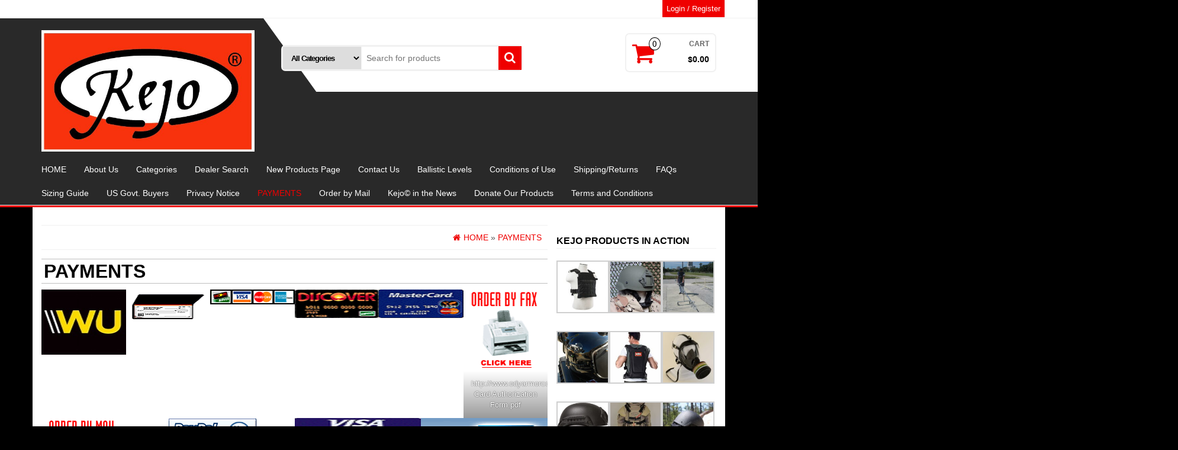

--- FILE ---
content_type: text/html; charset=UTF-8
request_url: https://www.bodyarmorcompany.com/payments/
body_size: 17374
content:
<!DOCTYPE html>
<html lang="en">
	<head itemscope itemtype="http://schema.org/WebSite">
		<meta http-equiv="content-type" content="text/html; charset=UTF-8" />
		<meta http-equiv="X-UA-Compatible" content="IE=edge">
		<meta name="viewport" content="width=device-width, initial-scale=1.0">
		<link rel="pingback" href="https://www.bodyarmorcompany.com/xmlrpc.php" />
		            <meta property="og:type" content="article"/>
            <meta property="og:site_name" content="Kejo Limited Company"/>
            <meta property="og:title" content="PAYMENTS"/>
            <meta property="og:url" content="https://www.bodyarmorcompany.com/payments/"/>
            <meta property="og:description" content="http://www.odyarmorcompany.com/Credit Card Authorization Form.pdf                     we accept the following methods of payment for your Purchases. We use PayPal and our email for PayPal is kejocompany@mindspring.com Wire transfers Checks         Western Union   Zelle: kejocompany@mindspring.com You can request a formal quote with payment options before proceeding Overseas customers will generally have to pay by wire transfer"/>
        
        <meta name='robots' content='index, follow, max-image-preview:large, max-snippet:-1, max-video-preview:-1' />
	<style>img:is([sizes="auto" i], [sizes^="auto," i]) { contain-intrinsic-size: 3000px 1500px }</style>
	
	<!-- This site is optimized with the Yoast SEO plugin v26.3 - https://yoast.com/wordpress/plugins/seo/ -->
	<title>Payment - Kejo Limited Company</title>
	<meta name="description" content="Kejo Limited Company is a Registered supplier to the US Government and Law enforcement agencies. Contact us today." />
	<link rel="canonical" href="https://www.bodyarmorcompany.com/payments/" />
	<meta property="og:locale" content="en_US" />
	<meta property="og:type" content="article" />
	<meta property="og:title" content="Payment - Kejo Limited Company" />
	<meta property="og:description" content="Kejo Limited Company is a Registered supplier to the US Government and Law enforcement agencies. Contact us today." />
	<meta property="og:url" content="https://www.bodyarmorcompany.com/payments/" />
	<meta property="og:site_name" content="Kejo Limited Company" />
	<meta property="article:modified_time" content="2025-09-11T13:34:18+00:00" />
	<meta property="og:image" content="https://www.bodyarmorcompany.com/wp-content/uploads/2020/03/th-1.jpg" />
	<meta property="og:image:width" content="110" />
	<meta property="og:image:height" content="110" />
	<meta property="og:image:type" content="image/jpeg" />
	<meta name="twitter:card" content="summary_large_image" />
	<meta name="twitter:label1" content="Est. reading time" />
	<meta name="twitter:data1" content="3 minutes" />
	<script type="application/ld+json" class="yoast-schema-graph">{"@context":"https://schema.org","@graph":[{"@type":"WebPage","@id":"https://www.bodyarmorcompany.com/payments/","url":"https://www.bodyarmorcompany.com/payments/","name":"Payment - Kejo Limited Company","isPartOf":{"@id":"https://www.bodyarmorcompany.com/#website"},"primaryImageOfPage":{"@id":"https://www.bodyarmorcompany.com/payments/#primaryimage"},"image":{"@id":"https://www.bodyarmorcompany.com/payments/#primaryimage"},"thumbnailUrl":"https://www.bodyarmorcompany.com/wp-content/uploads/2020/03/th-1.jpg","datePublished":"2020-03-19T15:40:46+00:00","dateModified":"2025-09-11T13:34:18+00:00","description":"Kejo Limited Company is a Registered supplier to the US Government and Law enforcement agencies. Contact us today.","breadcrumb":{"@id":"https://www.bodyarmorcompany.com/payments/#breadcrumb"},"inLanguage":"en-US","potentialAction":[{"@type":"ReadAction","target":["https://www.bodyarmorcompany.com/payments/"]}]},{"@type":"ImageObject","inLanguage":"en-US","@id":"https://www.bodyarmorcompany.com/payments/#primaryimage","url":"https://www.bodyarmorcompany.com/wp-content/uploads/2020/03/th-1.jpg","contentUrl":"https://www.bodyarmorcompany.com/wp-content/uploads/2020/03/th-1.jpg","width":110,"height":110},{"@type":"BreadcrumbList","@id":"https://www.bodyarmorcompany.com/payments/#breadcrumb","itemListElement":[{"@type":"ListItem","position":1,"name":"Home","item":"https://www.bodyarmorcompany.com/"},{"@type":"ListItem","position":2,"name":"PAYMENTS"}]},{"@type":"WebSite","@id":"https://www.bodyarmorcompany.com/#website","url":"https://www.bodyarmorcompany.com/","name":"Bodyarmorcompany","description":"body armor company","publisher":{"@id":"https://www.bodyarmorcompany.com/#organization"},"potentialAction":[{"@type":"SearchAction","target":{"@type":"EntryPoint","urlTemplate":"https://www.bodyarmorcompany.com/?s={search_term_string}"},"query-input":{"@type":"PropertyValueSpecification","valueRequired":true,"valueName":"search_term_string"}}],"inLanguage":"en-US"},{"@type":"Organization","@id":"https://www.bodyarmorcompany.com/#organization","name":"Kejo Limited Company","url":"https://www.bodyarmorcompany.com/","logo":{"@type":"ImageObject","inLanguage":"en-US","@id":"https://www.bodyarmorcompany.com/#/schema/logo/image/","url":"https://www.bodyarmorcompany.com/wp-content/uploads/2019/09/Kejo-red-and-Black-3D-small.jpg","contentUrl":"https://www.bodyarmorcompany.com/wp-content/uploads/2019/09/Kejo-red-and-Black-3D-small.jpg","width":1308,"height":612,"caption":"Kejo Limited Company"},"image":{"@id":"https://www.bodyarmorcompany.com/#/schema/logo/image/"}}]}</script>
	<!-- / Yoast SEO plugin. -->


<link rel="alternate" type="application/rss+xml" title="Kejo Limited Company &raquo; Feed" href="https://www.bodyarmorcompany.com/feed/" />
<link rel="alternate" type="application/rss+xml" title="Kejo Limited Company &raquo; Comments Feed" href="https://www.bodyarmorcompany.com/comments/feed/" />
<link rel="alternate" type="application/rss+xml" title="Kejo Limited Company &raquo; PAYMENTS Comments Feed" href="https://www.bodyarmorcompany.com/payments/feed/" />
<script type="text/javascript">
/* <![CDATA[ */
window._wpemojiSettings = {"baseUrl":"https:\/\/s.w.org\/images\/core\/emoji\/16.0.1\/72x72\/","ext":".png","svgUrl":"https:\/\/s.w.org\/images\/core\/emoji\/16.0.1\/svg\/","svgExt":".svg","source":{"concatemoji":"https:\/\/www.bodyarmorcompany.com\/wp-includes\/js\/wp-emoji-release.min.js?ver=6.8.3"}};
/*! This file is auto-generated */
!function(s,n){var o,i,e;function c(e){try{var t={supportTests:e,timestamp:(new Date).valueOf()};sessionStorage.setItem(o,JSON.stringify(t))}catch(e){}}function p(e,t,n){e.clearRect(0,0,e.canvas.width,e.canvas.height),e.fillText(t,0,0);var t=new Uint32Array(e.getImageData(0,0,e.canvas.width,e.canvas.height).data),a=(e.clearRect(0,0,e.canvas.width,e.canvas.height),e.fillText(n,0,0),new Uint32Array(e.getImageData(0,0,e.canvas.width,e.canvas.height).data));return t.every(function(e,t){return e===a[t]})}function u(e,t){e.clearRect(0,0,e.canvas.width,e.canvas.height),e.fillText(t,0,0);for(var n=e.getImageData(16,16,1,1),a=0;a<n.data.length;a++)if(0!==n.data[a])return!1;return!0}function f(e,t,n,a){switch(t){case"flag":return n(e,"\ud83c\udff3\ufe0f\u200d\u26a7\ufe0f","\ud83c\udff3\ufe0f\u200b\u26a7\ufe0f")?!1:!n(e,"\ud83c\udde8\ud83c\uddf6","\ud83c\udde8\u200b\ud83c\uddf6")&&!n(e,"\ud83c\udff4\udb40\udc67\udb40\udc62\udb40\udc65\udb40\udc6e\udb40\udc67\udb40\udc7f","\ud83c\udff4\u200b\udb40\udc67\u200b\udb40\udc62\u200b\udb40\udc65\u200b\udb40\udc6e\u200b\udb40\udc67\u200b\udb40\udc7f");case"emoji":return!a(e,"\ud83e\udedf")}return!1}function g(e,t,n,a){var r="undefined"!=typeof WorkerGlobalScope&&self instanceof WorkerGlobalScope?new OffscreenCanvas(300,150):s.createElement("canvas"),o=r.getContext("2d",{willReadFrequently:!0}),i=(o.textBaseline="top",o.font="600 32px Arial",{});return e.forEach(function(e){i[e]=t(o,e,n,a)}),i}function t(e){var t=s.createElement("script");t.src=e,t.defer=!0,s.head.appendChild(t)}"undefined"!=typeof Promise&&(o="wpEmojiSettingsSupports",i=["flag","emoji"],n.supports={everything:!0,everythingExceptFlag:!0},e=new Promise(function(e){s.addEventListener("DOMContentLoaded",e,{once:!0})}),new Promise(function(t){var n=function(){try{var e=JSON.parse(sessionStorage.getItem(o));if("object"==typeof e&&"number"==typeof e.timestamp&&(new Date).valueOf()<e.timestamp+604800&&"object"==typeof e.supportTests)return e.supportTests}catch(e){}return null}();if(!n){if("undefined"!=typeof Worker&&"undefined"!=typeof OffscreenCanvas&&"undefined"!=typeof URL&&URL.createObjectURL&&"undefined"!=typeof Blob)try{var e="postMessage("+g.toString()+"("+[JSON.stringify(i),f.toString(),p.toString(),u.toString()].join(",")+"));",a=new Blob([e],{type:"text/javascript"}),r=new Worker(URL.createObjectURL(a),{name:"wpTestEmojiSupports"});return void(r.onmessage=function(e){c(n=e.data),r.terminate(),t(n)})}catch(e){}c(n=g(i,f,p,u))}t(n)}).then(function(e){for(var t in e)n.supports[t]=e[t],n.supports.everything=n.supports.everything&&n.supports[t],"flag"!==t&&(n.supports.everythingExceptFlag=n.supports.everythingExceptFlag&&n.supports[t]);n.supports.everythingExceptFlag=n.supports.everythingExceptFlag&&!n.supports.flag,n.DOMReady=!1,n.readyCallback=function(){n.DOMReady=!0}}).then(function(){return e}).then(function(){var e;n.supports.everything||(n.readyCallback(),(e=n.source||{}).concatemoji?t(e.concatemoji):e.wpemoji&&e.twemoji&&(t(e.twemoji),t(e.wpemoji)))}))}((window,document),window._wpemojiSettings);
/* ]]> */
</script>
<link rel='stylesheet' id='stripe-main-styles-css' href='https://www.bodyarmorcompany.com/wp-content/mu-plugins/vendor/godaddy/mwc-core/assets/css/stripe-settings.css' type='text/css' media='all' />
<style id='wp-emoji-styles-inline-css' type='text/css'>

	img.wp-smiley, img.emoji {
		display: inline !important;
		border: none !important;
		box-shadow: none !important;
		height: 1em !important;
		width: 1em !important;
		margin: 0 0.07em !important;
		vertical-align: -0.1em !important;
		background: none !important;
		padding: 0 !important;
	}
</style>
<link rel='stylesheet' id='wp-block-library-css' href='https://www.bodyarmorcompany.com/wp-includes/css/dist/block-library/style.min.css?ver=6.8.3' type='text/css' media='all' />
<style id='classic-theme-styles-inline-css' type='text/css'>
/*! This file is auto-generated */
.wp-block-button__link{color:#fff;background-color:#32373c;border-radius:9999px;box-shadow:none;text-decoration:none;padding:calc(.667em + 2px) calc(1.333em + 2px);font-size:1.125em}.wp-block-file__button{background:#32373c;color:#fff;text-decoration:none}
</style>
<link rel='stylesheet' id='amazon-payments-advanced-blocks-log-out-banner-css' href='https://www.bodyarmorcompany.com/wp-content/plugins/woocommerce-gateway-amazon-payments-advanced/build/js/blocks/log-out-banner/style-index.css?ver=7b7a8388c5cd363f116c' type='text/css' media='all' />
<style id='global-styles-inline-css' type='text/css'>
:root{--wp--preset--aspect-ratio--square: 1;--wp--preset--aspect-ratio--4-3: 4/3;--wp--preset--aspect-ratio--3-4: 3/4;--wp--preset--aspect-ratio--3-2: 3/2;--wp--preset--aspect-ratio--2-3: 2/3;--wp--preset--aspect-ratio--16-9: 16/9;--wp--preset--aspect-ratio--9-16: 9/16;--wp--preset--color--black: #000000;--wp--preset--color--cyan-bluish-gray: #abb8c3;--wp--preset--color--white: #ffffff;--wp--preset--color--pale-pink: #f78da7;--wp--preset--color--vivid-red: #cf2e2e;--wp--preset--color--luminous-vivid-orange: #ff6900;--wp--preset--color--luminous-vivid-amber: #fcb900;--wp--preset--color--light-green-cyan: #7bdcb5;--wp--preset--color--vivid-green-cyan: #00d084;--wp--preset--color--pale-cyan-blue: #8ed1fc;--wp--preset--color--vivid-cyan-blue: #0693e3;--wp--preset--color--vivid-purple: #9b51e0;--wp--preset--gradient--vivid-cyan-blue-to-vivid-purple: linear-gradient(135deg,rgba(6,147,227,1) 0%,rgb(155,81,224) 100%);--wp--preset--gradient--light-green-cyan-to-vivid-green-cyan: linear-gradient(135deg,rgb(122,220,180) 0%,rgb(0,208,130) 100%);--wp--preset--gradient--luminous-vivid-amber-to-luminous-vivid-orange: linear-gradient(135deg,rgba(252,185,0,1) 0%,rgba(255,105,0,1) 100%);--wp--preset--gradient--luminous-vivid-orange-to-vivid-red: linear-gradient(135deg,rgba(255,105,0,1) 0%,rgb(207,46,46) 100%);--wp--preset--gradient--very-light-gray-to-cyan-bluish-gray: linear-gradient(135deg,rgb(238,238,238) 0%,rgb(169,184,195) 100%);--wp--preset--gradient--cool-to-warm-spectrum: linear-gradient(135deg,rgb(74,234,220) 0%,rgb(151,120,209) 20%,rgb(207,42,186) 40%,rgb(238,44,130) 60%,rgb(251,105,98) 80%,rgb(254,248,76) 100%);--wp--preset--gradient--blush-light-purple: linear-gradient(135deg,rgb(255,206,236) 0%,rgb(152,150,240) 100%);--wp--preset--gradient--blush-bordeaux: linear-gradient(135deg,rgb(254,205,165) 0%,rgb(254,45,45) 50%,rgb(107,0,62) 100%);--wp--preset--gradient--luminous-dusk: linear-gradient(135deg,rgb(255,203,112) 0%,rgb(199,81,192) 50%,rgb(65,88,208) 100%);--wp--preset--gradient--pale-ocean: linear-gradient(135deg,rgb(255,245,203) 0%,rgb(182,227,212) 50%,rgb(51,167,181) 100%);--wp--preset--gradient--electric-grass: linear-gradient(135deg,rgb(202,248,128) 0%,rgb(113,206,126) 100%);--wp--preset--gradient--midnight: linear-gradient(135deg,rgb(2,3,129) 0%,rgb(40,116,252) 100%);--wp--preset--font-size--small: 13px;--wp--preset--font-size--medium: 20px;--wp--preset--font-size--large: 36px;--wp--preset--font-size--x-large: 42px;--wp--preset--spacing--20: 0.44rem;--wp--preset--spacing--30: 0.67rem;--wp--preset--spacing--40: 1rem;--wp--preset--spacing--50: 1.5rem;--wp--preset--spacing--60: 2.25rem;--wp--preset--spacing--70: 3.38rem;--wp--preset--spacing--80: 5.06rem;--wp--preset--shadow--natural: 6px 6px 9px rgba(0, 0, 0, 0.2);--wp--preset--shadow--deep: 12px 12px 50px rgba(0, 0, 0, 0.4);--wp--preset--shadow--sharp: 6px 6px 0px rgba(0, 0, 0, 0.2);--wp--preset--shadow--outlined: 6px 6px 0px -3px rgba(255, 255, 255, 1), 6px 6px rgba(0, 0, 0, 1);--wp--preset--shadow--crisp: 6px 6px 0px rgba(0, 0, 0, 1);}:where(.is-layout-flex){gap: 0.5em;}:where(.is-layout-grid){gap: 0.5em;}body .is-layout-flex{display: flex;}.is-layout-flex{flex-wrap: wrap;align-items: center;}.is-layout-flex > :is(*, div){margin: 0;}body .is-layout-grid{display: grid;}.is-layout-grid > :is(*, div){margin: 0;}:where(.wp-block-columns.is-layout-flex){gap: 2em;}:where(.wp-block-columns.is-layout-grid){gap: 2em;}:where(.wp-block-post-template.is-layout-flex){gap: 1.25em;}:where(.wp-block-post-template.is-layout-grid){gap: 1.25em;}.has-black-color{color: var(--wp--preset--color--black) !important;}.has-cyan-bluish-gray-color{color: var(--wp--preset--color--cyan-bluish-gray) !important;}.has-white-color{color: var(--wp--preset--color--white) !important;}.has-pale-pink-color{color: var(--wp--preset--color--pale-pink) !important;}.has-vivid-red-color{color: var(--wp--preset--color--vivid-red) !important;}.has-luminous-vivid-orange-color{color: var(--wp--preset--color--luminous-vivid-orange) !important;}.has-luminous-vivid-amber-color{color: var(--wp--preset--color--luminous-vivid-amber) !important;}.has-light-green-cyan-color{color: var(--wp--preset--color--light-green-cyan) !important;}.has-vivid-green-cyan-color{color: var(--wp--preset--color--vivid-green-cyan) !important;}.has-pale-cyan-blue-color{color: var(--wp--preset--color--pale-cyan-blue) !important;}.has-vivid-cyan-blue-color{color: var(--wp--preset--color--vivid-cyan-blue) !important;}.has-vivid-purple-color{color: var(--wp--preset--color--vivid-purple) !important;}.has-black-background-color{background-color: var(--wp--preset--color--black) !important;}.has-cyan-bluish-gray-background-color{background-color: var(--wp--preset--color--cyan-bluish-gray) !important;}.has-white-background-color{background-color: var(--wp--preset--color--white) !important;}.has-pale-pink-background-color{background-color: var(--wp--preset--color--pale-pink) !important;}.has-vivid-red-background-color{background-color: var(--wp--preset--color--vivid-red) !important;}.has-luminous-vivid-orange-background-color{background-color: var(--wp--preset--color--luminous-vivid-orange) !important;}.has-luminous-vivid-amber-background-color{background-color: var(--wp--preset--color--luminous-vivid-amber) !important;}.has-light-green-cyan-background-color{background-color: var(--wp--preset--color--light-green-cyan) !important;}.has-vivid-green-cyan-background-color{background-color: var(--wp--preset--color--vivid-green-cyan) !important;}.has-pale-cyan-blue-background-color{background-color: var(--wp--preset--color--pale-cyan-blue) !important;}.has-vivid-cyan-blue-background-color{background-color: var(--wp--preset--color--vivid-cyan-blue) !important;}.has-vivid-purple-background-color{background-color: var(--wp--preset--color--vivid-purple) !important;}.has-black-border-color{border-color: var(--wp--preset--color--black) !important;}.has-cyan-bluish-gray-border-color{border-color: var(--wp--preset--color--cyan-bluish-gray) !important;}.has-white-border-color{border-color: var(--wp--preset--color--white) !important;}.has-pale-pink-border-color{border-color: var(--wp--preset--color--pale-pink) !important;}.has-vivid-red-border-color{border-color: var(--wp--preset--color--vivid-red) !important;}.has-luminous-vivid-orange-border-color{border-color: var(--wp--preset--color--luminous-vivid-orange) !important;}.has-luminous-vivid-amber-border-color{border-color: var(--wp--preset--color--luminous-vivid-amber) !important;}.has-light-green-cyan-border-color{border-color: var(--wp--preset--color--light-green-cyan) !important;}.has-vivid-green-cyan-border-color{border-color: var(--wp--preset--color--vivid-green-cyan) !important;}.has-pale-cyan-blue-border-color{border-color: var(--wp--preset--color--pale-cyan-blue) !important;}.has-vivid-cyan-blue-border-color{border-color: var(--wp--preset--color--vivid-cyan-blue) !important;}.has-vivid-purple-border-color{border-color: var(--wp--preset--color--vivid-purple) !important;}.has-vivid-cyan-blue-to-vivid-purple-gradient-background{background: var(--wp--preset--gradient--vivid-cyan-blue-to-vivid-purple) !important;}.has-light-green-cyan-to-vivid-green-cyan-gradient-background{background: var(--wp--preset--gradient--light-green-cyan-to-vivid-green-cyan) !important;}.has-luminous-vivid-amber-to-luminous-vivid-orange-gradient-background{background: var(--wp--preset--gradient--luminous-vivid-amber-to-luminous-vivid-orange) !important;}.has-luminous-vivid-orange-to-vivid-red-gradient-background{background: var(--wp--preset--gradient--luminous-vivid-orange-to-vivid-red) !important;}.has-very-light-gray-to-cyan-bluish-gray-gradient-background{background: var(--wp--preset--gradient--very-light-gray-to-cyan-bluish-gray) !important;}.has-cool-to-warm-spectrum-gradient-background{background: var(--wp--preset--gradient--cool-to-warm-spectrum) !important;}.has-blush-light-purple-gradient-background{background: var(--wp--preset--gradient--blush-light-purple) !important;}.has-blush-bordeaux-gradient-background{background: var(--wp--preset--gradient--blush-bordeaux) !important;}.has-luminous-dusk-gradient-background{background: var(--wp--preset--gradient--luminous-dusk) !important;}.has-pale-ocean-gradient-background{background: var(--wp--preset--gradient--pale-ocean) !important;}.has-electric-grass-gradient-background{background: var(--wp--preset--gradient--electric-grass) !important;}.has-midnight-gradient-background{background: var(--wp--preset--gradient--midnight) !important;}.has-small-font-size{font-size: var(--wp--preset--font-size--small) !important;}.has-medium-font-size{font-size: var(--wp--preset--font-size--medium) !important;}.has-large-font-size{font-size: var(--wp--preset--font-size--large) !important;}.has-x-large-font-size{font-size: var(--wp--preset--font-size--x-large) !important;}
:where(.wp-block-post-template.is-layout-flex){gap: 1.25em;}:where(.wp-block-post-template.is-layout-grid){gap: 1.25em;}
:where(.wp-block-columns.is-layout-flex){gap: 2em;}:where(.wp-block-columns.is-layout-grid){gap: 2em;}
:root :where(.wp-block-pullquote){font-size: 1.5em;line-height: 1.6;}
</style>
<link rel='stylesheet' id='ic_mailer-css' href='https://www.bodyarmorcompany.com/wp-content/plugins/mailer-dragon/css/mailer-dragon.min.css?1726168762&#038;ver=6.8.3' type='text/css' media='all' />
<style id='np-woocommerce-base-fonts-inline-css' type='text/css'>

        @font-face {
            font-family: 'star';
            src: url('https://www.bodyarmorcompany.com/wp-content/plugins/woocommerce/assets/fonts/star.eot');
            src: url('https://www.bodyarmorcompany.com/wp-content/plugins/woocommerce/assets/fonts/star.eot?#iefix') format('embedded-opentype'),
                 url('https://www.bodyarmorcompany.com/wp-content/plugins/woocommerce/assets/fonts/star.woff') format('woff'),
                 url('https://www.bodyarmorcompany.com/wp-content/plugins/woocommerce/assets/fonts/star.ttf') format('truetype'),
                 url('https://www.bodyarmorcompany.com/wp-content/plugins/woocommerce/assets/fonts/star.svg#star') format('svg');
            font-weight: normal;
            font-style: normal;
        }
        @font-face {
            font-family: 'WooCommerce';
            src: url('https://www.bodyarmorcompany.com/wp-content/plugins/woocommerce/assets/fonts/WooCommerce.eot');
            src: url('https://www.bodyarmorcompany.com/wp-content/plugins/woocommerce/assets/fonts/WooCommerce.eot?#iefix') format('embedded-opentype'),
                 url('https://www.bodyarmorcompany.com/wp-content/plugins/woocommerce/assets/fonts/WooCommerce.woff') format('woff'),
                 url('https://www.bodyarmorcompany.com/wp-content/plugins/woocommerce/assets/fonts/WooCommerce.ttf') format('truetype'),
                 url('https://www.bodyarmorcompany.com/wp-content/plugins/woocommerce/assets/fonts/WooCommerce.svg#WooCommerce') format('svg');
            font-weight: 400;
            font-style: normal;
        }
</style>
<link rel='stylesheet' id='skt-donation-stylesheet-css' href='https://www.bodyarmorcompany.com/wp-content/plugins/skt-donation/css/skt-donation.css?ver=6.8.3' type='text/css' media='all' />
<link rel='stylesheet' id='woocommerce-layout-css' href='https://www.bodyarmorcompany.com/wp-content/plugins/woocommerce/assets/css/woocommerce-layout.css?ver=10.3.4' type='text/css' media='all' />
<link rel='stylesheet' id='woocommerce-smallscreen-css' href='https://www.bodyarmorcompany.com/wp-content/plugins/woocommerce/assets/css/woocommerce-smallscreen.css?ver=10.3.4' type='text/css' media='only screen and (max-width: 768px)' />
<link rel='stylesheet' id='woocommerce-general-css' href='https://www.bodyarmorcompany.com/wp-content/plugins/woocommerce/assets/css/woocommerce.css?ver=10.3.4' type='text/css' media='all' />
<style id='woocommerce-inline-inline-css' type='text/css'>
.woocommerce form .form-row .required { visibility: visible; }
</style>
<link rel='stylesheet' id='wp-components-css' href='https://www.bodyarmorcompany.com/wp-includes/css/dist/components/style.min.css?ver=6.8.3' type='text/css' media='all' />
<link rel='stylesheet' id='godaddy-styles-css' href='https://www.bodyarmorcompany.com/wp-content/mu-plugins/vendor/wpex/godaddy-launch/includes/Dependencies/GoDaddy/Styles/build/latest.css?ver=2.0.2' type='text/css' media='all' />
<link rel='stylesheet' id='yith-quick-view-css' href='https://www.bodyarmorcompany.com/wp-content/plugins/yith-woocommerce-quick-view/assets/css/yith-quick-view.css?ver=2.9.0' type='text/css' media='all' />
<style id='yith-quick-view-inline-css' type='text/css'>

				#yith-quick-view-modal .yith-quick-view-overlay{background:rgba( 0, 0, 0, 0.8)}
				#yith-quick-view-modal .yith-wcqv-main{background:#ffffff;}
				#yith-quick-view-close{color:#cdcdcd;}
				#yith-quick-view-close:hover{color:#ff0000;}
</style>
<link rel='stylesheet' id='brands-styles-css' href='https://www.bodyarmorcompany.com/wp-content/plugins/woocommerce/assets/css/brands.css?ver=10.3.4' type='text/css' media='all' />
<link rel='stylesheet' id='bootstrap-css' href='https://www.bodyarmorcompany.com/wp-content/themes/alpha-store/css/bootstrap.css?ver=3.3.4' type='text/css' media='all' />
<link rel='stylesheet' id='alpha-store-stylesheet-css' href='https://www.bodyarmorcompany.com/wp-content/themes/alpha-store/style.css?ver=1.4.3' type='text/css' media='all' />
<link rel='stylesheet' id='font-awesome-css' href='https://www.bodyarmorcompany.com/wp-content/themes/alpha-store/css/font-awesome.min.css?ver=4.7.0' type='text/css' media='all' />
<style id='font-awesome-inline-css' type='text/css'>
[data-font="FontAwesome"]:before {font-family: 'FontAwesome' !important;content: attr(data-icon) !important;speak: none !important;font-weight: normal !important;font-variant: normal !important;text-transform: none !important;line-height: 1 !important;font-style: normal !important;-webkit-font-smoothing: antialiased !important;-moz-osx-font-smoothing: grayscale !important;}
</style>
<link rel='stylesheet' id='flexslider-css' href='https://www.bodyarmorcompany.com/wp-content/themes/alpha-store/css/flexslider.css?ver=2.6.3' type='text/css' media='all' />
<link rel='stylesheet' id='jquery-fixedheadertable-style-css' href='https://www.bodyarmorcompany.com/wp-content/plugins/yith-woocommerce-compare/assets/css/jquery.dataTables.css?ver=1.10.18' type='text/css' media='all' />
<link rel='stylesheet' id='yith_woocompare_page-css' href='https://www.bodyarmorcompany.com/wp-content/plugins/yith-woocommerce-compare/assets/css/compare.css?ver=3.5.0' type='text/css' media='all' />
<link rel='stylesheet' id='yith-woocompare-widget-css' href='https://www.bodyarmorcompany.com/wp-content/plugins/yith-woocommerce-compare/assets/css/widget.css?ver=3.5.0' type='text/css' media='all' />
<script type="text/javascript" src="https://www.bodyarmorcompany.com/wp-includes/js/jquery/jquery.min.js?ver=3.7.1" id="jquery-core-js"></script>
<script type="text/javascript" src="https://www.bodyarmorcompany.com/wp-includes/js/jquery/jquery-migrate.min.js?ver=3.4.1" id="jquery-migrate-js"></script>
<script type="text/javascript" src="https://www.bodyarmorcompany.com/wp-content/plugins/skt-donation/js/bootstrap.min.js?ver=1" id="skt-donations-bootstrap-min-script-js"></script>
<script type="text/javascript" src="https://www.bodyarmorcompany.com/wp-content/plugins/woocommerce/assets/js/jquery-blockui/jquery.blockUI.min.js?ver=2.7.0-wc.10.3.4" id="wc-jquery-blockui-js" defer="defer" data-wp-strategy="defer"></script>
<script type="text/javascript" src="https://www.bodyarmorcompany.com/wp-content/plugins/woocommerce/assets/js/js-cookie/js.cookie.min.js?ver=2.1.4-wc.10.3.4" id="wc-js-cookie-js" defer="defer" data-wp-strategy="defer"></script>
<script type="text/javascript" id="woocommerce-js-extra">
/* <![CDATA[ */
var woocommerce_params = {"ajax_url":"\/wp-admin\/admin-ajax.php","wc_ajax_url":"\/?wc-ajax=%%endpoint%%","i18n_password_show":"Show password","i18n_password_hide":"Hide password"};
/* ]]> */
</script>
<script type="text/javascript" src="https://www.bodyarmorcompany.com/wp-content/plugins/woocommerce/assets/js/frontend/woocommerce.min.js?ver=10.3.4" id="woocommerce-js" defer="defer" data-wp-strategy="defer"></script>
<script type="text/javascript" id="WCPAY_ASSETS-js-extra">
/* <![CDATA[ */
var wcpayAssets = {"url":"https:\/\/www.bodyarmorcompany.com\/wp-content\/plugins\/woocommerce-payments\/dist\/"};
/* ]]> */
</script>
<script type="text/javascript" src="https://www.bodyarmorcompany.com/wp-content/themes/alpha-store/js/bootstrap.js?ver=3.3.4" id="bootstrap-js"></script>
<script type="text/javascript" src="https://www.bodyarmorcompany.com/wp-content/plugins/woocommerce/assets/js/flexslider/jquery.flexslider.min.js?ver=2.7.2-wc.10.3.4" id="wc-flexslider-js" data-wp-strategy="defer"></script>
<script type="text/javascript" id="alpha-store-theme-js-js-extra">
/* <![CDATA[ */
var objectL10n = {"compare":"Compare Product","qview":"Quick View"};
/* ]]> */
</script>
<script type="text/javascript" src="https://www.bodyarmorcompany.com/wp-content/themes/alpha-store/js/customscript.js?ver=1.4.3" id="alpha-store-theme-js-js"></script>
<link rel="https://api.w.org/" href="https://www.bodyarmorcompany.com/wp-json/" /><link rel="alternate" title="JSON" type="application/json" href="https://www.bodyarmorcompany.com/wp-json/wp/v2/pages/8726" /><link rel="EditURI" type="application/rsd+xml" title="RSD" href="https://www.bodyarmorcompany.com/xmlrpc.php?rsd" />
<meta name="generator" content="WordPress 6.8.3" />
<meta name="generator" content="WooCommerce 10.3.4" />
<link rel='shortlink' href='https://www.bodyarmorcompany.com/?p=8726' />
<link rel="alternate" title="oEmbed (JSON)" type="application/json+oembed" href="https://www.bodyarmorcompany.com/wp-json/oembed/1.0/embed?url=https%3A%2F%2Fwww.bodyarmorcompany.com%2Fpayments%2F" />
<link rel="alternate" title="oEmbed (XML)" type="text/xml+oembed" href="https://www.bodyarmorcompany.com/wp-json/oembed/1.0/embed?url=https%3A%2F%2Fwww.bodyarmorcompany.com%2Fpayments%2F&#038;format=xml" />

<!-- Affiliates Manager plugin v2.9.48 - https://wpaffiliatemanager.com/ -->
	<noscript><style>.woocommerce-product-gallery{ opacity: 1 !important; }</style></noscript>
	<script async src="https://www.paypalobjects.com/insights/v1/paypal-insights.sandbox.min.js"></script><style type="text/css" id="custom-background-css">
body.custom-background { background-color: #000000; }
</style>
	<link rel="icon" href="https://www.bodyarmorcompany.com/wp-content/uploads/2016/12/cropped-kejo-32x32.jpg" sizes="32x32" />
<link rel="icon" href="https://www.bodyarmorcompany.com/wp-content/uploads/2016/12/cropped-kejo-192x192.jpg" sizes="192x192" />
<link rel="apple-touch-icon" href="https://www.bodyarmorcompany.com/wp-content/uploads/2016/12/cropped-kejo-180x180.jpg" />
<meta name="msapplication-TileImage" content="https://www.bodyarmorcompany.com/wp-content/uploads/2016/12/cropped-kejo-270x270.jpg" />
<style>
</style>
<script>
    if (!document.querySelector("meta[name='viewport")) {
        var vpMeta = document.createElement('meta');
        vpMeta.name = "viewport";
        vpMeta.content = "width=device-width, initial-scale=1.0";
        document.getElementsByTagName('head')[0].appendChild(vpMeta);
    }
</script><meta data-intl-tel-input-cdn-path="https://www.bodyarmorcompany.com/wp-content/plugins/nicepage/assets/intlTelInput/" /><script>
            var _npIsCms = true;
            var _npProductsJsonUrl = 'https://www.bodyarmorcompany.com/wp-admin/admin-ajax.php?action=np_route_products_json&np_from=theme';
        </script><script>
            var _npThankYouUrl = 'https://www.bodyarmorcompany.com/?thank-you';
        </script>	</head>
	<body id="blog" class="wp-singular page-template-default page page-id-8726 custom-background wp-custom-logo wp-theme-alpha-store theme-alpha-store woocommerce-no-js" itemscope itemtype="http://schema.org/WebPage">
            <a class="skip-link screen-reader-text" href="#site-content">Skip to the content</a>

<div class="container-fluid rsrc-container-header">
	 
	<div class="top-section row">
					<div class="container">
									<div class="top-infobox-menu col-sm-6">
						<div class="rsrc-top-nav" >
							<nav id="site-navigation-top" class="navbar navbar-inverse" role="navigation" itemscope itemtype="http://schema.org/SiteNavigationElement">                       
								<div class="navbar-header row">
									<button type="button" class="navbar-toggle" data-toggle="collapse" data-target=".navbar-2-collapse">
										<span class="sr-only">Toggle navigation</span>
										<span class="icon-bar"></span>
										<span class="icon-bar"></span>
										<span class="icon-bar"></span>
									</button>
									<div class="navbar-text visible-xs">Menu</div>
								</div>   
								
							</nav>
						</div>
					</div>
								<div class="header-login text-right text-left-xs col-sm-6 no-gutter pull-right"> 
																										<a class="login-link logged-out" href="https://www.bodyarmorcompany.com/my-account/" title="Login / Register">Login / Register</a>
																							  
				</div>
			</div>
			</div>
	<div class="header-section row">
		<div class="container">
						<header id="site-header" class="col-md-4 text-center-sm text-center-xs rsrc-header" itemscope itemtype="http://schema.org/Organization" role="banner"> 
									<a href="https://www.bodyarmorcompany.com/" class="custom-logo-link" rel="home"><img width="614" height="350" src="https://www.bodyarmorcompany.com/wp-content/uploads/2025/09/artwork-Kejo-Logo.jpg" class="custom-logo" alt="Kejo Limited Company" decoding="async" fetchpriority="high" srcset="https://www.bodyarmorcompany.com/wp-content/uploads/2025/09/artwork-Kejo-Logo.jpg 614w, https://www.bodyarmorcompany.com/wp-content/uploads/2025/09/artwork-Kejo-Logo-300x171.jpg 300w, https://www.bodyarmorcompany.com/wp-content/uploads/2025/09/artwork-Kejo-Logo-600x342.jpg 600w" sizes="(max-width: 614px) 100vw, 614px" /></a>				   
			</header>
							<div class="header-right col-md-8" >
					<div class="header-line-search col-md-7"> 
    <div class="top-infobox text-left">
		 
    </div>              
    <div class="header-search-form">
		<form role="search" method="get" action="https://www.bodyarmorcompany.com/">
			<select class="col-sm-4 col-xs-12" name="product_cat">
				<option value="">All Categories</option> 
				<option value="spec-sheets">Kejo© Spec Sheets (2)</option><option value="adams-detectors">Adams Detectors (9)</option><option value="level-iii-iv-rifle-plates">Armor plates Level IIIA to Level IV (26)</option><option value="backpacks">Backpacks (21)</option><option value="backpacks-without-armor-included">Backpacks without armor included (8)</option><option value="ballistic-briefcases">Ballistic Briefcases (2)</option><option value="ballistic-helmets-3">Ballistic Helmets (19)</option><option value="ballistic-shields-shields">Ballistic Shields (8)</option><option value="baton">Batons (1)</option><option value="binoculars-and-rangefinders">Binoculars and Rangefinders (7)</option><option value="blankets">Blankets (1)</option><option value="blasting-machines">Blasting Meters and Supplies (37)</option><option value="boat-stopping-systems">Boat Stopping Systems (4)</option><option value="body-armor">Body Armor (37)</option><option value="body-cooling-comfort-systems">Body Cooling Comfort Systems (20)</option><option value="body-cooling-system">Body Cooling Systems (11)</option><option value="body-warming-systems">Body Warming Systems (1)</option><option value="bomb-blankets">Bomb and Ballistic Blankets (28)</option><option value="bomb-metal-detectors">Bomb-Metal Detectors (5)</option><option value="breaching-kits">Breaching Kits (6)</option><option value="tactical-vests-and-chest-rigs">Chest Rigs and Tactical Vests (28)</option><option value="concealed-carry">Concealed Carry Clothing and Accessories (3)</option><option value="condor-tactical">Condor Tactical Products (2)</option><option value="coronavirus-protection">Coronavirus Protection (11)</option><option value="covert-audio-recording">Covert Audio Recording (9)</option><option value="cutters-and-crimpers">Cutters and Crimpers (10)</option><option value="demining-suits-and-equipmen">Demining Protective Gear and Tools (15)</option><option value="demining-tools">Demining Tools and Kits (25)</option><option value="detectors">Detectors (32)</option><option value="digital-investigation-software">Digital Investigation Software (11)</option><option value="duty-gear">Duty Gear (3)</option><option value="electric-shock-shield">Electric Shock Shields (1)</option><option value="eod-accessories">EOD Accessories (40)</option><option value="telescopic-manipulators">EOD Bomb Disposal Telescopic Manipulators (5)</option><option value="eod-electronics">EOD Electronics (18)</option><option value="eod-equipment-eod-tools-eod-suits">EOD Protection and Equipment (193)</option><option value="eod-tools-and-tool-kits">EOD Tools and Tool Kits (79)</option><option value="eod-training-aids">EOD TRAINING AIDS (24)</option><option value="evaporative-cooling-systems">Evaporative Cooling Systems (6)</option><option value="explosive-trace-detection">Explosive Trace Detection (11)</option><option value="first-aid-kits">First Aid Kits (8)</option><option value="first-responders">First Responders (27)</option><option value="ncstar-footwear">Footwear (2)</option><option value="forensic-detectors">Forensic Detectors (18)</option><option value="gas-masks-respirators">Gas Masks (21)</option><option value="gloves">Gloves (10)</option><option value="goggles-and-eye-protection">Goggles and Eye Protection (7)</option><option value="backpacks-with-hard-armor">Hard Armor for Backpacks (6)</option><option value="helmet-face-shields">Helmet Face Shields (20)</option><option value="helmet-visors">Helmet Visors (5)</option><option value="humanitarian-aid">Humanitarian AID (9)</option><option value="hurricane-clamps-category">Hurricane Clamps (2)</option><option value="ballistic-helmets-accessories">Kejo© Ballistic Helmets Accessories (20)</option><option value="bullet-proof-vests">Kejo© Bullet Proof Vests (7)</option><option value="civilian-vests">Kejo© Civilian Body Armor (2)</option><option value="kejo-cooling-suit">Kejo© Cooling Suit (2)</option><option value="kejo-cooling-suit-body-cooling-comfort-systems">Kejo© Cooling Suit (1)</option><option value="custom-made-ballistic">Kejo© Custom Made Ballistic Protection Solutions (1)</option><option value="demining-helmet">Kejo© Demining Helmet (1)</option><option value="flotation-vests">Kejo© Flotation Vests (1)</option><option value="groin-protectors">Kejo© Groin Protectors (1)</option><option value="helmet-accessories">Kejo© Helmet Accessories (4)</option><option value="helmet-carry-bags">Kejo© Helmet Carry Bags (3)</option><option value="helmet-covers">Kejo© Helmet Covers (1)</option><option value="helmet-harness-and-pads">Kejo© Helmet Harness and Pads (3)</option><option value="humvee-blanket-kit">Kejo© Humvee Blanket kit (2)</option><option value="kejo-search-suit">Kejo© IED Search Suits (1)</option><option value="police-vests">Kejo© Police Vests (1)</option><option value="level-ii-blankets">Kejo© Saviour© Bomb and Ballistic Blankets Level II NIJ (8)</option><option value="level-iiia-blankets">Kejo© Saviour© Bomb and Ballistic Blankets Level IIIA NIJ (9)</option><option value="bomb-blankets-bomb-blankets">Kejo© Saviour© Bomb and Frag Blankets (8)</option><option value="kejo-eod-helmet">Kejo© Saviour© EOD Bomb Disposal Helmet (5)</option><option value="kejo-eod-shield">Kejo© Saviour© EOD Bomb Disposal Shield (1)</option><option value="kejo-eod-bomb-disposal-suit">Kejo© Saviour© EOD Bomb Disposal Suit (3)</option><option value="tactical-gear">Kejo© Tactical Gear (12)</option><option value="tactical-vests">Kejo© Tactical Vests (2)</option><option value="vest-accessories">Kejo© Vest Accessories (1)</option><option value="kejo-backpacks">Kejo™BackPacks (2)</option><option value="lighting-solutions">Lighting Solutions (6)</option><option value="medical-vests">Medical Cooling Solutions (1)</option><option value="mira-safety">Mira Safety Products (19)</option><option value="mres">MRE'S (4)</option><option value="nbc-suits">NBC Suits (1)</option><option value="optics">NcSTAR OPTICS (40)</option><option value="night-vision-optics">Ni-Vision/Optics Department (47)</option><option value="non-linear-junction-detectors">Non-linear junction detectors (3)</option><option value="pepper-spray">Pepper Sprays (1)</option><option value="plate-carriers">Plate Carriers (33)</option><option value="plate-carriers-supplied-with-soft-armor-plates">Plate Carriers supplied with Soft Armor Plates (1)</option><option value="privacy-protection-systems">Privacy Protection Systems (5)</option><option value="project-pink">Project Pink (1)</option><option value="riot-protective-gear">Protective Gear (22)</option><option value="rent-a-vest">Rent-A-Vest © (5)</option><option value="handcuffs">Restraints (6)</option><option value="riot-control-shields">Riot Control Shields (9)</option><option value="riot-gear">Riot Equipment (47)</option><option value="riot-gas-masks">Riot Gas Masks (4)</option><option value="police-riot-helmets">Riot Helmets (5)</option><option value="school-safety">School Safety Products (2)</option><option value="search-mirrors">Search Mirrors (11)</option><option value="shock-gloves">Shock Products (3)</option><option value="shooting-supplies">Shooting supplies (7)</option><option value="backpacks-with-soft-armor">Soft Armor for Backpacks (6)</option><option value="stun-belts">Stun Belts (1)</option><option value="stun-shields">Stun Shields (1)</option><option value="surplus">Surplus Products (1)</option><option value="survival-kits">Survival Kits (18)</option><option value="spotter-kit">Tactical Spotter Kits (2)</option><option value="tool-kits-department">Tool Kits (42)</option><option value="trace-detection-products">Trace Detection Products (5)</option>			</select>
			<input type="hidden" name="post_type" value="product" />
			<input class="col-sm-8 col-xs-12" name="s" type="text" placeholder="Search for products"/>
			<button type="submit"><i class="fa fa-search"></i></button>
		</form>
    </div>
</div>													<div class="header-cart text-right col-md-5 text-center-sm text-center-xs no-gutter">
				<div class="header-cart-block">
											<div class="header-cart-inner">
								
			<a class="cart-contents text-right" href="https://www.bodyarmorcompany.com/cart/" title="View your shopping cart">
				<i class="fa fa-shopping-cart"><span class="count">0</span></i><div class="amount-title">Cart </div><div class="amount-cart">&#036;0.00</div> 
			</a>
										<ul class="site-header-cart menu list-unstyled">
								<li>
									<div class="widget woocommerce widget_shopping_cart"><div class="widget_shopping_cart_content"></div></div>								</li>
							</ul>
						</div>
														</div>
			</div>
								<div class="header-right-triangle" ></div>
				</div>
										<div class="rsrc-top-menu col-md-12 no-gutter">
					<nav id="site-navigation" class="navbar navbar-inverse" role="navigation" itemscope itemtype="http://schema.org/SiteNavigationElement">
	                    <div class="navbar-header">
	                        <button type="button" class="navbar-toggle" data-toggle="collapse" data-target=".navbar-1-collapse">
	                            <span class="sr-only">Toggle navigation</span>
	                            <span class="icon-bar"></span>
	                            <span class="icon-bar"></span>
	                            <span class="icon-bar"></span>
	                        </button>
							<div class="navbar-text visible-xs">Menu</div>
	                    </div>
						<div class="collapse navbar-collapse navbar-1-collapse"><ul id="menu-menu" class="nav navbar-nav"><li id="menu-item-3842" class="menu-item menu-item-type-post_type menu-item-object-page menu-item-home menu-item-3842"><a title="HOME" href="https://www.bodyarmorcompany.com/">HOME</a></li>
<li id="menu-item-28" class="menu-item menu-item-type-post_type menu-item-object-page menu-item-28"><a title="About Us" href="https://www.bodyarmorcompany.com/about-us/">About Us</a></li>
<li id="menu-item-29" class="menu-item menu-item-type-post_type menu-item-object-page menu-item-29"><a title="Categories" href="https://www.bodyarmorcompany.com/body-armor-catalog/">Categories</a></li>
<li id="menu-item-27" class="menu-item menu-item-type-post_type menu-item-object-page menu-item-27"><a title="Dealer Search" href="https://www.bodyarmorcompany.com/dealer-search/">Dealer Search</a></li>
<li id="menu-item-5310" class="menu-item menu-item-type-post_type menu-item-object-page menu-item-5310"><a title="New Products Page" href="https://www.bodyarmorcompany.com/products-page/">New Products Page</a></li>
<li id="menu-item-5316" class="menu-item menu-item-type-post_type menu-item-object-page menu-item-5316"><a title="Contact Us" href="https://www.bodyarmorcompany.com/contact-us-2/">Contact Us</a></li>
<li id="menu-item-73" class="menu-item menu-item-type-post_type menu-item-object-page menu-item-73"><a title="Ballistic Levels" href="https://www.bodyarmorcompany.com/ballistic-levels/">Ballistic Levels</a></li>
<li id="menu-item-5318" class="menu-item menu-item-type-post_type menu-item-object-page menu-item-5318"><a title="Conditions of Use" href="https://www.bodyarmorcompany.com/conditions-of-use/">Conditions of Use</a></li>
<li id="menu-item-5319" class="menu-item menu-item-type-post_type menu-item-object-page menu-item-5319"><a title="Shipping/Returns" href="https://www.bodyarmorcompany.com/shippingreturns/">Shipping/Returns</a></li>
<li id="menu-item-5258" class="menu-item menu-item-type-post_type menu-item-object-page menu-item-5258"><a title="FAQs" href="https://www.bodyarmorcompany.com/faq/">FAQs</a></li>
<li id="menu-item-5320" class="menu-item menu-item-type-post_type menu-item-object-page menu-item-5320"><a title="Sizing Guide" href="https://www.bodyarmorcompany.com/vest-sizing/">Sizing Guide</a></li>
<li id="menu-item-5321" class="menu-item menu-item-type-post_type menu-item-object-page menu-item-5321"><a title="US Govt. Buyers" href="https://www.bodyarmorcompany.com/us-govt-buyers/">US Govt. Buyers</a></li>
<li id="menu-item-5354" class="menu-item menu-item-type-post_type menu-item-object-page menu-item-privacy-policy menu-item-5354"><a title="Privacy Notice" href="https://www.bodyarmorcompany.com/privacy-notice/">Privacy Notice</a></li>
<li id="menu-item-8737" class="menu-item menu-item-type-post_type menu-item-object-page current-menu-item page_item page-item-8726 current_page_item menu-item-8737 active"><a title="PAYMENTS" href="https://www.bodyarmorcompany.com/payments/">PAYMENTS</a></li>
<li id="menu-item-8767" class="menu-item menu-item-type-post_type menu-item-object-page menu-item-8767"><a title="Order by Mail" href="https://www.bodyarmorcompany.com/credit-card-by-mail/">Order by Mail</a></li>
<li id="menu-item-10283" class="menu-item menu-item-type-post_type menu-item-object-page menu-item-10283"><a title="Kejo© in the News" href="https://www.bodyarmorcompany.com/736235057907-2/">Kejo© in the News</a></li>
<li id="menu-item-14472" class="menu-item menu-item-type-post_type menu-item-object-page menu-item-14472"><a title="Donate Our Products" href="https://www.bodyarmorcompany.com/donate-our-products/">Donate Our Products</a></li>
<li id="menu-item-16721" class="menu-item menu-item-type-post_type menu-item-object-page menu-item-16721"><a title="Terms and Conditions" href="https://www.bodyarmorcompany.com/terms-and-conditions/">Terms and Conditions</a></li>
</ul></div>					</nav>
				</div>
					</div> 
	</div>
</div>
<div id="site-content" class="container rsrc-container" role="main">   

<!-- start co[ntent container -->
<!-- start content container -->
<div class="row rsrc-content">    
	    
	    
	<article class="col-md-9 rsrc-main" itemscope itemtype="http://schema.org/BlogPosting">
		<link itemprop="mainEntityOfPage" href="https://www.bodyarmorcompany.com/payments/" />
		         
				<div id="breadcrumbs" ><div class="breadcrumbs-inner text-right"><span itemscope itemtype="http://data-vocabulary.org/Breadcrumb"><a itemprop="url" href="https://www.bodyarmorcompany.com"><i class="fa fa-home"></i><span itemprop="title">Home</span></a></span> &raquo;  <span itemscope itemtype="http://data-vocabulary.org/Breadcrumb"><a itemprop="url" href="https://www.bodyarmorcompany.com/payments/"><span itemprop="title">PAYMENTS</span></a></span></div></div>         
				          
				<div class="rsrc-post-content post-8726 page type-page status-publish hentry">                            
					<header>                              
						<h1 class="entry-title page-header" itemprop="headline">
							PAYMENTS						</h1>                                                        
					</header>                            
					<div class="entry-content" itemprop="articleBody">                              
						
<figure class="wp-block-gallery has-nested-images columns-6 wp-block-gallery-1 is-layout-flex wp-block-gallery-is-layout-flex">
<figure class="wp-block-image"><img decoding="async" width="110" height="110" data-id="8750" src="https://www.bodyarmorcompany.com/wp-content/uploads/2020/03/th-1.jpg" alt="" class="wp-image-8750" srcset="https://www.bodyarmorcompany.com/wp-content/uploads/2020/03/th-1.jpg 110w, https://www.bodyarmorcompany.com/wp-content/uploads/2020/03/th-1-100x100.jpg 100w, https://www.bodyarmorcompany.com/wp-content/uploads/2020/03/th-1-60x60.jpg 60w" sizes="(max-width: 110px) 100vw, 110px" /></figure>



<figure class="wp-block-image"><img decoding="async" width="110" height="58" data-id="8752" src="https://www.bodyarmorcompany.com/wp-content/uploads/2020/03/checkbk-1.gif" alt="" class="wp-image-8752"/></figure>



<figure class="wp-block-image"><img decoding="async" width="396" height="68" data-id="8753" src="https://www.bodyarmorcompany.com/wp-content/uploads/2020/03/crdtmlti.gif" alt="" class="wp-image-8753"/></figure>



<figure class="wp-block-image"><img loading="lazy" decoding="async" width="75" height="48" data-id="8754" src="https://www.bodyarmorcompany.com/wp-content/uploads/2020/03/discover-1.gif" alt="" class="wp-image-8754"/></figure>



<figure class="wp-block-image"><img loading="lazy" decoding="async" width="75" height="48" data-id="8755" src="https://www.bodyarmorcompany.com/wp-content/uploads/2020/03/m-card-1.gif" alt="" class="wp-image-8755"/></figure>



<figure class="wp-block-image"><img loading="lazy" decoding="async" width="136" height="137" data-id="8756" src="https://www.bodyarmorcompany.com/wp-content/uploads/2020/03/order_fax.gif" alt="" class="wp-image-8756" srcset="https://www.bodyarmorcompany.com/wp-content/uploads/2020/03/order_fax.gif 136w, https://www.bodyarmorcompany.com/wp-content/uploads/2020/03/order_fax-100x100.gif 100w, https://www.bodyarmorcompany.com/wp-content/uploads/2020/03/order_fax-60x60.gif 60w" sizes="auto, (max-width: 136px) 100vw, 136px" /><figcaption class="wp-element-caption"><a href="https://www.bodyarmorcompany.com/credit-card-by-mail/">http://www.odyarmorcompany.com/Credit Card Authorization Form.pdf</a></figcaption></figure>



<figure class="wp-block-image"><a href="https://www.bodyarmorcompany.com/credit-card-by-mail/"><img loading="lazy" decoding="async" width="136" height="137" data-id="8757" src="https://www.bodyarmorcompany.com/wp-content/uploads/2020/03/order_mail.gif" alt="" class="wp-image-8757" srcset="https://www.bodyarmorcompany.com/wp-content/uploads/2020/03/order_mail.gif 136w, https://www.bodyarmorcompany.com/wp-content/uploads/2020/03/order_mail-100x100.gif 100w, https://www.bodyarmorcompany.com/wp-content/uploads/2020/03/order_mail-60x60.gif 60w" sizes="auto, (max-width: 136px) 100vw, 136px" /></a></figure>



<figure class="wp-block-image"><a href="https://www.paypal.com/"><img loading="lazy" decoding="async" width="150" height="52" data-id="8758" src="https://www.bodyarmorcompany.com/wp-content/uploads/2020/03/paypal-1.gif" alt="" class="wp-image-8758"/></a></figure>



<figure class="wp-block-image"><img loading="lazy" decoding="async" width="75" height="48" data-id="8759" src="https://www.bodyarmorcompany.com/wp-content/uploads/2020/03/visa-1.gif" alt="" class="wp-image-8759"/></figure>



<figure class="wp-block-image"><img loading="lazy" decoding="async" width="102" height="69" data-id="8763" src="https://www.bodyarmorcompany.com/wp-content/uploads/2020/03/amex-1.gif" alt="" class="wp-image-8763" srcset="https://www.bodyarmorcompany.com/wp-content/uploads/2020/03/amex-1.gif 102w, https://www.bodyarmorcompany.com/wp-content/uploads/2020/03/amex-1-100x69.gif 100w" sizes="auto, (max-width: 102px) 100vw, 102px" /></figure>
</figure>



we accept the following methods of payment for your Purchases.
We use PayPal and our email for PayPal is kejocompany@mindspring.com
Wire transfers
Checks        
Western Union  
Zelle: kejocompany@mindspring.com
You can request a formal quote with payment options before proceeding
Overseas customers will generally have to pay by wire transfer 


                            
					</div>                               
					                                                                                  
						<div class="clear"></div>
	<div class="rsrc-comments" itemscope itemtype="http://schema.org/UserComments">
		<a name="comments"></a>
			</div>
                         
				</div>        
			        
		    
	</article>    
	    
		<aside id="sidebar" class="col-md-3 rsrc-right" role="complementary" itemscope itemtype="http://schema.org/WPSideBar">
		<aside id="media_gallery-3" class="widget widget_media_gallery"><h3 class="widget-title">Kejo Products in Action</h3>
		<style type="text/css">
			#gallery-1 {
				margin: auto;
			}
			#gallery-1 .gallery-item {
				float: left;
				margin-top: 10px;
				text-align: center;
				width: 33%;
			}
			#gallery-1 img {
				border: 2px solid #cfcfcf;
			}
			#gallery-1 .gallery-caption {
				margin-left: 0;
			}
			/* see gallery_shortcode() in wp-includes/media.php */
		</style>
		<div id='gallery-1' class='gallery galleryid-8726 gallery-columns-3 gallery-size-thumbnail'><dl class='gallery-item'>
			<dt class='gallery-icon landscape'>
				<a href='https://www.bodyarmorcompany.com/?attachment_id=5197'><img width="150" height="150" src="https://www.bodyarmorcompany.com/wp-content/uploads/2015/11/CVPCF2995B-02-150x150.jpg" class="attachment-thumbnail size-thumbnail" alt="" decoding="async" loading="lazy" srcset="https://www.bodyarmorcompany.com/wp-content/uploads/2015/11/CVPCF2995B-02-150x150.jpg 150w, https://www.bodyarmorcompany.com/wp-content/uploads/2015/11/CVPCF2995B-02-300x300.jpg 300w, https://www.bodyarmorcompany.com/wp-content/uploads/2015/11/CVPCF2995B-02-100x100.jpg 100w, https://www.bodyarmorcompany.com/wp-content/uploads/2015/11/CVPCF2995B-02-148x148.jpg 148w, https://www.bodyarmorcompany.com/wp-content/uploads/2015/11/CVPCF2995B-02-31x31.jpg 31w, https://www.bodyarmorcompany.com/wp-content/uploads/2015/11/CVPCF2995B-02-38x38.jpg 38w, https://www.bodyarmorcompany.com/wp-content/uploads/2015/11/CVPCF2995B-02-215x215.jpg 215w, https://www.bodyarmorcompany.com/wp-content/uploads/2015/11/CVPCF2995B-02-60x60.jpg 60w, https://www.bodyarmorcompany.com/wp-content/uploads/2015/11/CVPCF2995B-02.jpg 393w" sizes="auto, (max-width: 150px) 100vw, 150px" /></a>
			</dt></dl><dl class='gallery-item'>
			<dt class='gallery-icon landscape'>
				<a href='https://www.bodyarmorcompany.com/dsc00890/'><img width="150" height="150" src="https://www.bodyarmorcompany.com/wp-content/uploads/2018/10/DSC00890-150x150.jpg" class="attachment-thumbnail size-thumbnail" alt="" decoding="async" loading="lazy" srcset="https://www.bodyarmorcompany.com/wp-content/uploads/2018/10/DSC00890-150x150.jpg 150w, https://www.bodyarmorcompany.com/wp-content/uploads/2018/10/DSC00890-100x100.jpg 100w, https://www.bodyarmorcompany.com/wp-content/uploads/2018/10/DSC00890-300x300.jpg 300w, https://www.bodyarmorcompany.com/wp-content/uploads/2018/10/DSC00890-600x600.jpg 600w, https://www.bodyarmorcompany.com/wp-content/uploads/2018/10/DSC00890-60x60.jpg 60w" sizes="auto, (max-width: 150px) 100vw, 150px" /></a>
			</dt></dl><dl class='gallery-item'>
			<dt class='gallery-icon landscape'>
				<a href='https://www.bodyarmorcompany.com/?attachment_id=5880'><img width="150" height="150" src="https://www.bodyarmorcompany.com/wp-content/uploads/2015/11/IMG_4868-1-150x150.jpg" class="attachment-thumbnail size-thumbnail" alt="" decoding="async" loading="lazy" srcset="https://www.bodyarmorcompany.com/wp-content/uploads/2015/11/IMG_4868-1-150x150.jpg 150w, https://www.bodyarmorcompany.com/wp-content/uploads/2015/11/IMG_4868-1-100x100.jpg 100w, https://www.bodyarmorcompany.com/wp-content/uploads/2015/11/IMG_4868-1-300x300.jpg 300w, https://www.bodyarmorcompany.com/wp-content/uploads/2015/11/IMG_4868-1-60x60.jpg 60w" sizes="auto, (max-width: 150px) 100vw, 150px" /></a>
			</dt></dl><br style="clear: both" /><dl class='gallery-item'>
			<dt class='gallery-icon landscape'>
				<a href='https://www.bodyarmorcompany.com/?attachment_id=5694'><img width="150" height="150" src="https://www.bodyarmorcompany.com/wp-content/uploads/2015/11/DSCN2289-150x150.jpg" class="attachment-thumbnail size-thumbnail" alt="" decoding="async" loading="lazy" srcset="https://www.bodyarmorcompany.com/wp-content/uploads/2015/11/DSCN2289-150x150.jpg 150w, https://www.bodyarmorcompany.com/wp-content/uploads/2015/11/DSCN2289-100x100.jpg 100w, https://www.bodyarmorcompany.com/wp-content/uploads/2015/11/DSCN2289-300x300.jpg 300w, https://www.bodyarmorcompany.com/wp-content/uploads/2015/11/DSCN2289-600x600.jpg 600w, https://www.bodyarmorcompany.com/wp-content/uploads/2015/11/DSCN2289-60x60.jpg 60w" sizes="auto, (max-width: 150px) 100vw, 150px" /></a>
			</dt></dl><dl class='gallery-item'>
			<dt class='gallery-icon portrait'>
				<a href='https://www.bodyarmorcompany.com/?attachment_id=5547'><img width="150" height="150" src="https://www.bodyarmorcompany.com/wp-content/uploads/2019/09/Backpack-on-150x150.jpg" class="attachment-thumbnail size-thumbnail" alt="" decoding="async" loading="lazy" srcset="https://www.bodyarmorcompany.com/wp-content/uploads/2019/09/Backpack-on-150x150.jpg 150w, https://www.bodyarmorcompany.com/wp-content/uploads/2019/09/Backpack-on-100x100.jpg 100w, https://www.bodyarmorcompany.com/wp-content/uploads/2019/09/Backpack-on-300x300.jpg 300w, https://www.bodyarmorcompany.com/wp-content/uploads/2019/09/Backpack-on-60x60.jpg 60w" sizes="auto, (max-width: 150px) 100vw, 150px" /></a>
			</dt></dl><dl class='gallery-item'>
			<dt class='gallery-icon portrait'>
				<a href='https://www.bodyarmorcompany.com/venus3/'><img width="150" height="150" src="https://www.bodyarmorcompany.com/wp-content/uploads/2018/11/VENUS3-150x150.jpg" class="attachment-thumbnail size-thumbnail" alt="" decoding="async" loading="lazy" srcset="https://www.bodyarmorcompany.com/wp-content/uploads/2018/11/VENUS3-150x150.jpg 150w, https://www.bodyarmorcompany.com/wp-content/uploads/2018/11/VENUS3-100x100.jpg 100w, https://www.bodyarmorcompany.com/wp-content/uploads/2018/11/VENUS3-60x60.jpg 60w" sizes="auto, (max-width: 150px) 100vw, 150px" /></a>
			</dt></dl><br style="clear: both" /><dl class='gallery-item'>
			<dt class='gallery-icon landscape'>
				<a href='https://www.bodyarmorcompany.com/122013mil008/'><img width="150" height="150" src="https://www.bodyarmorcompany.com/wp-content/uploads/2018/10/122013mil008-150x150.jpg" class="attachment-thumbnail size-thumbnail" alt="" decoding="async" loading="lazy" srcset="https://www.bodyarmorcompany.com/wp-content/uploads/2018/10/122013mil008-150x150.jpg 150w, https://www.bodyarmorcompany.com/wp-content/uploads/2018/10/122013mil008-100x100.jpg 100w, https://www.bodyarmorcompany.com/wp-content/uploads/2018/10/122013mil008-300x300.jpg 300w, https://www.bodyarmorcompany.com/wp-content/uploads/2018/10/122013mil008-600x600.jpg 600w, https://www.bodyarmorcompany.com/wp-content/uploads/2018/10/122013mil008-60x60.jpg 60w" sizes="auto, (max-width: 150px) 100vw, 150px" /></a>
			</dt></dl><dl class='gallery-item'>
			<dt class='gallery-icon portrait'>
				<a href='https://www.bodyarmorcompany.com/?attachment_id=4953'><img width="150" height="150" src="https://www.bodyarmorcompany.com/wp-content/uploads/2015/11/5102-150x150.jpg" class="attachment-thumbnail size-thumbnail" alt="" aria-describedby="gallery-1-4953" decoding="async" loading="lazy" srcset="https://www.bodyarmorcompany.com/wp-content/uploads/2015/11/5102-150x150.jpg 150w, https://www.bodyarmorcompany.com/wp-content/uploads/2015/11/5102-100x100.jpg 100w" sizes="auto, (max-width: 150px) 100vw, 150px" /></a>
			</dt>
				<dd class='wp-caption-text gallery-caption' id='gallery-1-4953'>
				Kejo Saviour EOD Suit
				</dd></dl><dl class='gallery-item'>
			<dt class='gallery-icon landscape'>
				<a href='https://www.bodyarmorcompany.com/brett/'><img width="150" height="150" src="https://www.bodyarmorcompany.com/wp-content/uploads/2017/01/brett-150x150.jpg" class="attachment-thumbnail size-thumbnail" alt="Kejo Special Forces Helmet" aria-describedby="gallery-1-4926" decoding="async" loading="lazy" srcset="https://www.bodyarmorcompany.com/wp-content/uploads/2017/01/brett-150x150.jpg 150w, https://www.bodyarmorcompany.com/wp-content/uploads/2017/01/brett-100x100.jpg 100w, https://www.bodyarmorcompany.com/wp-content/uploads/2017/01/brett-300x300.jpg 300w, https://www.bodyarmorcompany.com/wp-content/uploads/2017/01/brett-60x60.jpg 60w" sizes="auto, (max-width: 150px) 100vw, 150px" /></a>
			</dt>
				<dd class='wp-caption-text gallery-caption' id='gallery-1-4926'>
				Kejo Special Forces Helmet in action
				</dd></dl><br style="clear: both" /><dl class='gallery-item'>
			<dt class='gallery-icon portrait'>
				<a href='https://www.bodyarmorcompany.com/?attachment_id=4878'><img width="150" height="150" src="https://www.bodyarmorcompany.com/wp-content/uploads/2015/11/KEJO-WATER-DISRUPTOR-STAND-150x150.jpg" class="attachment-thumbnail size-thumbnail" alt="" aria-describedby="gallery-1-4878" decoding="async" loading="lazy" srcset="https://www.bodyarmorcompany.com/wp-content/uploads/2015/11/KEJO-WATER-DISRUPTOR-STAND-150x150.jpg 150w, https://www.bodyarmorcompany.com/wp-content/uploads/2015/11/KEJO-WATER-DISRUPTOR-STAND-100x100.jpg 100w" sizes="auto, (max-width: 150px) 100vw, 150px" /></a>
			</dt>
				<dd class='wp-caption-text gallery-caption' id='gallery-1-4878'>
				Disruptor Stand
				</dd></dl><dl class='gallery-item'>
			<dt class='gallery-icon portrait'>
				<a href='https://www.bodyarmorcompany.com/carrier-2/'><img width="150" height="150" src="https://www.bodyarmorcompany.com/wp-content/uploads/2015/11/CARRIER-150x150.png" class="attachment-thumbnail size-thumbnail" alt="" decoding="async" loading="lazy" srcset="https://www.bodyarmorcompany.com/wp-content/uploads/2015/11/CARRIER-150x150.png 150w, https://www.bodyarmorcompany.com/wp-content/uploads/2015/11/CARRIER-100x100.png 100w" sizes="auto, (max-width: 150px) 100vw, 150px" /></a>
			</dt></dl><dl class='gallery-item'>
			<dt class='gallery-icon landscape'>
				<a href='https://www.bodyarmorcompany.com/?attachment_id=3691'><img width="150" height="150" src="https://www.bodyarmorcompany.com/wp-content/uploads/2015/11/DSCN22911-150x150.jpg" class="attachment-thumbnail size-thumbnail" alt="" decoding="async" loading="lazy" srcset="https://www.bodyarmorcompany.com/wp-content/uploads/2015/11/DSCN22911-150x150.jpg 150w, https://www.bodyarmorcompany.com/wp-content/uploads/2015/11/DSCN22911-100x100.jpg 100w" sizes="auto, (max-width: 150px) 100vw, 150px" /></a>
			</dt></dl><br style="clear: both" /><dl class='gallery-item'>
			<dt class='gallery-icon landscape'>
				<a href='https://www.bodyarmorcompany.com/?attachment_id=3695'><img width="150" height="150" src="https://www.bodyarmorcompany.com/wp-content/uploads/2015/11/Bellfire_20x34_front_1_1024x1024-150x150.png" class="attachment-thumbnail size-thumbnail" alt="" decoding="async" loading="lazy" srcset="https://www.bodyarmorcompany.com/wp-content/uploads/2015/11/Bellfire_20x34_front_1_1024x1024-150x150.png 150w, https://www.bodyarmorcompany.com/wp-content/uploads/2015/11/Bellfire_20x34_front_1_1024x1024-100x100.png 100w" sizes="auto, (max-width: 150px) 100vw, 150px" /></a>
			</dt></dl><dl class='gallery-item'>
			<dt class='gallery-icon landscape'>
				<a href='https://www.bodyarmorcompany.com/torso-protector/'><img width="150" height="150" src="https://www.bodyarmorcompany.com/wp-content/uploads/2015/11/torso-protector-150x150.jpg" class="attachment-thumbnail size-thumbnail" alt="" decoding="async" loading="lazy" srcset="https://www.bodyarmorcompany.com/wp-content/uploads/2015/11/torso-protector-150x150.jpg 150w, https://www.bodyarmorcompany.com/wp-content/uploads/2015/11/torso-protector-100x100.jpg 100w, https://www.bodyarmorcompany.com/wp-content/uploads/2015/11/torso-protector.jpg 200w" sizes="auto, (max-width: 150px) 100vw, 150px" /></a>
			</dt></dl><dl class='gallery-item'>
			<dt class='gallery-icon landscape'>
				<a href='https://www.bodyarmorcompany.com/?attachment_id=594'><img width="150" height="150" src="https://www.bodyarmorcompany.com/wp-content/uploads/2015/11/TK87550-150x150.jpg" class="attachment-thumbnail size-thumbnail" alt="" decoding="async" loading="lazy" srcset="https://www.bodyarmorcompany.com/wp-content/uploads/2015/11/TK87550-150x150.jpg 150w, https://www.bodyarmorcompany.com/wp-content/uploads/2015/11/TK87550-300x300.jpg 300w, https://www.bodyarmorcompany.com/wp-content/uploads/2015/11/TK87550-100x100.jpg 100w, https://www.bodyarmorcompany.com/wp-content/uploads/2015/11/TK87550.jpg 550w" sizes="auto, (max-width: 150px) 100vw, 150px" /></a>
			</dt></dl><br style="clear: both" /><dl class='gallery-item'>
			<dt class='gallery-icon landscape'>
				<a href='https://www.bodyarmorcompany.com/de-min2/'><img width="120" height="97" src="https://www.bodyarmorcompany.com/wp-content/uploads/2015/11/de-min2.jpg" class="attachment-thumbnail size-thumbnail" alt="" decoding="async" loading="lazy" /></a>
			</dt></dl><dl class='gallery-item'>
			<dt class='gallery-icon portrait'>
				<a href='https://www.bodyarmorcompany.com/dsc00624/'><img width="150" height="150" src="https://www.bodyarmorcompany.com/wp-content/uploads/2015/10/DSC00624-150x150.jpg" class="attachment-thumbnail size-thumbnail" alt="" decoding="async" loading="lazy" srcset="https://www.bodyarmorcompany.com/wp-content/uploads/2015/10/DSC00624-150x150.jpg 150w, https://www.bodyarmorcompany.com/wp-content/uploads/2015/10/DSC00624-100x100.jpg 100w" sizes="auto, (max-width: 150px) 100vw, 150px" /></a>
			</dt></dl><dl class='gallery-item'>
			<dt class='gallery-icon landscape'>
				<a href='https://www.bodyarmorcompany.com/police-assault-vest/'><img width="150" height="150" src="https://www.bodyarmorcompany.com/wp-content/uploads/2015/10/police-assault-vest-150x150.jpg" class="attachment-thumbnail size-thumbnail" alt="" aria-describedby="gallery-1-125" decoding="async" loading="lazy" srcset="https://www.bodyarmorcompany.com/wp-content/uploads/2015/10/police-assault-vest-150x150.jpg 150w, https://www.bodyarmorcompany.com/wp-content/uploads/2015/10/police-assault-vest-100x100.jpg 100w, https://www.bodyarmorcompany.com/wp-content/uploads/2015/10/police-assault-vest.jpg 200w" sizes="auto, (max-width: 150px) 100vw, 150px" /></a>
			</dt>
				<dd class='wp-caption-text gallery-caption' id='gallery-1-125'>
				Police Assault Vest
				</dd></dl><br style="clear: both" />
		</div>
</aside>	</aside>
</div>
<!-- end content container --><!-- end content container -->

</div> <!-- end main container -->
<div class="container-fluid rsrc-footer">    
			<div class="container">
			<div id="content-footer-section" class="row clearfix">
				<div id="text-3" class="widget widget_text col-md-3"><h3 class="widget-title">CONTACT DETAILS</h3>			<div class="textwidget"><p>Kejo Limited Company</p>
<p>PO Box 7936</p>
<p>Clearwater, FL 33758</p>
<p>Tel 1-727-4433455 Office</p>
<p>Fax 1- 727-472 8114</p>
<p>sales@bodyarmorcompany.com/</p>
<p>kejocompany@mindspring.com<img loading="lazy" decoding="async" class="aligncenter size-full wp-image-5322" src="https://www.bodyarmorcompany.com/wp-content/uploads/2019/09/phone.jpg" alt="" width="125" height="75" srcset="https://www.bodyarmorcompany.com/wp-content/uploads/2019/09/phone.jpg 125w, https://www.bodyarmorcompany.com/wp-content/uploads/2019/09/phone-31x19.jpg 31w, https://www.bodyarmorcompany.com/wp-content/uploads/2019/09/phone-38x23.jpg 38w" sizes="auto, (max-width: 125px) 100vw, 125px" /></p>
</div>
		</div>			</div>
		</div>
	    <div class="rsrc-copyright">    
		<footer id="colophon" class="container" role="contentinfo" itemscope itemtype="http://schema.org/WPFooter">
			<div class="row rsrc-author-credits">
				<p class="text-center">
					Proudly powered by <a href="https://wordpress.org/">WordPress</a>					<span class="sep"> | </span>
					Theme: <a href="http://themes4wp.com/theme/alpha-store" title="Free WooCommerce WordPress Theme">Alpha Store</a> by Themes4WP				</p>  
			</div>
		</footer>
		<div id="back-top">
			<a href="#top"><span></span></a>
		</div>
    </div>
</div>
</div>
<!-- end footer container -->

<script type="speculationrules">
{"prefetch":[{"source":"document","where":{"and":[{"href_matches":"\/*"},{"not":{"href_matches":["\/wp-*.php","\/wp-admin\/*","\/wp-content\/uploads\/*","\/wp-content\/*","\/wp-content\/plugins\/*","\/wp-content\/themes\/alpha-store\/*","\/*\\?(.+)"]}},{"not":{"selector_matches":"a[rel~=\"nofollow\"]"}},{"not":{"selector_matches":".no-prefetch, .no-prefetch a"}}]},"eagerness":"conservative"}]}
</script>

<div id="yith-quick-view-modal" class="yith-quick-view yith-modal">
	<div class="yith-quick-view-overlay"></div>
	<div id=""class="yith-wcqv-wrapper">
		<div class="yith-wcqv-main">
			<div class="yith-wcqv-head">
				<a href="#" class="yith-quick-view-close">
                    <svg xmlns="http://www.w3.org/2000/svg" fill="none" viewBox="0 0 24 24" stroke-width="1.5" stroke="currentColor" class="size-6">
                        <path stroke-linecap="round" stroke-linejoin="round" d="M6 18 18 6M6 6l12 12" />
                    </svg>
                </a>
			</div>
			<div id="yith-quick-view-content" class="yith-quick-view-content woocommerce single-product"></div>
		</div>
	</div>
</div>
	<script type='text/javascript'>
		(function () {
			var c = document.body.className;
			c = c.replace(/woocommerce-no-js/, 'woocommerce-js');
			document.body.className = c;
		})();
	</script>
	
<div id="photoswipe-fullscreen-dialog" class="pswp" tabindex="-1" role="dialog" aria-modal="true" aria-hidden="true" aria-label="Full screen image">
	<div class="pswp__bg"></div>
	<div class="pswp__scroll-wrap">
		<div class="pswp__container">
			<div class="pswp__item"></div>
			<div class="pswp__item"></div>
			<div class="pswp__item"></div>
		</div>
		<div class="pswp__ui pswp__ui--hidden">
			<div class="pswp__top-bar">
				<div class="pswp__counter"></div>
				<button class="pswp__button pswp__button--zoom" aria-label="Zoom in/out"></button>
				<button class="pswp__button pswp__button--fs" aria-label="Toggle fullscreen"></button>
				<button class="pswp__button pswp__button--share" aria-label="Share"></button>
				<button class="pswp__button pswp__button--close" aria-label="Close (Esc)"></button>
				<div class="pswp__preloader">
					<div class="pswp__preloader__icn">
						<div class="pswp__preloader__cut">
							<div class="pswp__preloader__donut"></div>
						</div>
					</div>
				</div>
			</div>
			<div class="pswp__share-modal pswp__share-modal--hidden pswp__single-tap">
				<div class="pswp__share-tooltip"></div>
			</div>
			<button class="pswp__button pswp__button--arrow--left" aria-label="Previous (arrow left)"></button>
			<button class="pswp__button pswp__button--arrow--right" aria-label="Next (arrow right)"></button>
			<div class="pswp__caption">
				<div class="pswp__caption__center"></div>
			</div>
		</div>
	</div>
</div>
<script type="text/template" id="tmpl-variation-template">
	<div class="woocommerce-variation-description">{{{ data.variation.variation_description }}}</div>
	<div class="woocommerce-variation-price">{{{ data.variation.price_html }}}</div>
	<div class="woocommerce-variation-availability">{{{ data.variation.availability_html }}}</div>
</script>
<script type="text/template" id="tmpl-unavailable-variation-template">
	<p role="alert">Sorry, this product is unavailable. Please choose a different combination.</p>
</script>
<link rel='stylesheet' id='wc-blocks-style-css' href='https://www.bodyarmorcompany.com/wp-content/plugins/woocommerce/assets/client/blocks/wc-blocks.css?ver=wc-10.3.4' type='text/css' media='all' />
<style id='core-block-supports-inline-css' type='text/css'>
.wp-block-gallery.wp-block-gallery-1{--wp--style--unstable-gallery-gap:var( --wp--style--gallery-gap-default, var( --gallery-block--gutter-size, var( --wp--style--block-gap, 0.5em ) ) );gap:var( --wp--style--gallery-gap-default, var( --gallery-block--gutter-size, var( --wp--style--block-gap, 0.5em ) ) );}
</style>
<link rel='stylesheet' id='photoswipe-css' href='https://www.bodyarmorcompany.com/wp-content/plugins/woocommerce/assets/css/photoswipe/photoswipe.min.css?ver=10.3.4' type='text/css' media='all' />
<link rel='stylesheet' id='photoswipe-default-skin-css' href='https://www.bodyarmorcompany.com/wp-content/plugins/woocommerce/assets/css/photoswipe/default-skin/default-skin.min.css?ver=10.3.4' type='text/css' media='all' />
<script type="text/javascript" id="yith-wcqv-frontend-js-extra">
/* <![CDATA[ */
var yith_qv = {"ajaxurl":"\/wp-admin\/admin-ajax.php","loader":"https:\/\/www.bodyarmorcompany.com\/wp-content\/plugins\/yith-woocommerce-quick-view\/assets\/image\/qv-loader.gif","lang":"","is_mobile":""};
/* ]]> */
</script>
<script type="text/javascript" src="https://www.bodyarmorcompany.com/wp-content/plugins/yith-woocommerce-quick-view/assets/js/frontend.min.js?ver=2.9.0" id="yith-wcqv-frontend-js"></script>
<script type="text/javascript" src="https://www.bodyarmorcompany.com/wp-content/plugins/woocommerce/assets/js/sourcebuster/sourcebuster.min.js?ver=10.3.4" id="sourcebuster-js-js"></script>
<script type="text/javascript" id="wc-order-attribution-js-extra">
/* <![CDATA[ */
var wc_order_attribution = {"params":{"lifetime":1.0e-5,"session":30,"base64":false,"ajaxurl":"https:\/\/www.bodyarmorcompany.com\/wp-admin\/admin-ajax.php","prefix":"wc_order_attribution_","allowTracking":true},"fields":{"source_type":"current.typ","referrer":"current_add.rf","utm_campaign":"current.cmp","utm_source":"current.src","utm_medium":"current.mdm","utm_content":"current.cnt","utm_id":"current.id","utm_term":"current.trm","utm_source_platform":"current.plt","utm_creative_format":"current.fmt","utm_marketing_tactic":"current.tct","session_entry":"current_add.ep","session_start_time":"current_add.fd","session_pages":"session.pgs","session_count":"udata.vst","user_agent":"udata.uag"}};
/* ]]> */
</script>
<script type="text/javascript" src="https://www.bodyarmorcompany.com/wp-content/plugins/woocommerce/assets/js/frontend/order-attribution.min.js?ver=10.3.4" id="wc-order-attribution-js"></script>
<script type="text/javascript" id="wc-cart-fragments-js-extra">
/* <![CDATA[ */
var wc_cart_fragments_params = {"ajax_url":"\/wp-admin\/admin-ajax.php","wc_ajax_url":"\/?wc-ajax=%%endpoint%%","cart_hash_key":"wc_cart_hash_c557b67740fad312e69c35519f90f8f3","fragment_name":"wc_fragments_c557b67740fad312e69c35519f90f8f3","request_timeout":"5000"};
/* ]]> */
</script>
<script type="text/javascript" src="https://www.bodyarmorcompany.com/wp-content/plugins/woocommerce/assets/js/frontend/cart-fragments.min.js?ver=10.3.4" id="wc-cart-fragments-js" defer="defer" data-wp-strategy="defer"></script>
<script type="text/javascript" src="https://www.bodyarmorcompany.com/wp-includes/js/underscore.min.js?ver=1.13.7" id="underscore-js"></script>
<script type="text/javascript" id="wp-util-js-extra">
/* <![CDATA[ */
var _wpUtilSettings = {"ajax":{"url":"\/wp-admin\/admin-ajax.php"}};
/* ]]> */
</script>
<script type="text/javascript" src="https://www.bodyarmorcompany.com/wp-includes/js/wp-util.min.js?ver=6.8.3" id="wp-util-js"></script>
<script type="text/javascript" id="wc-add-to-cart-variation-js-extra">
/* <![CDATA[ */
var wc_add_to_cart_variation_params = {"wc_ajax_url":"\/?wc-ajax=%%endpoint%%","i18n_no_matching_variations_text":"Sorry, no products matched your selection. Please choose a different combination.","i18n_make_a_selection_text":"Please select some product options before adding this product to your cart.","i18n_unavailable_text":"Sorry, this product is unavailable. Please choose a different combination.","i18n_reset_alert_text":"Your selection has been reset. Please select some product options before adding this product to your cart."};
/* ]]> */
</script>
<script type="text/javascript" src="https://www.bodyarmorcompany.com/wp-content/plugins/woocommerce/assets/js/frontend/add-to-cart-variation.min.js?ver=10.3.4" id="wc-add-to-cart-variation-js" defer="defer" data-wp-strategy="defer"></script>
<script type="text/javascript" src="https://www.bodyarmorcompany.com/wp-content/plugins/woocommerce/assets/js/photoswipe/photoswipe.min.js?ver=4.1.1-wc.10.3.4" id="wc-photoswipe-js" defer="defer" data-wp-strategy="defer"></script>
<script type="text/javascript" src="https://www.bodyarmorcompany.com/wp-content/plugins/woocommerce/assets/js/photoswipe/photoswipe-ui-default.min.js?ver=4.1.1-wc.10.3.4" id="wc-photoswipe-ui-default-js" defer="defer" data-wp-strategy="defer"></script>
<script type="text/javascript" id="wc-single-product-js-extra">
/* <![CDATA[ */
var wc_single_product_params = {"i18n_required_rating_text":"Please select a rating","i18n_rating_options":["1 of 5 stars","2 of 5 stars","3 of 5 stars","4 of 5 stars","5 of 5 stars"],"i18n_product_gallery_trigger_text":"View full-screen image gallery","review_rating_required":"yes","flexslider":{"rtl":false,"animation":"slide","smoothHeight":true,"directionNav":false,"controlNav":"thumbnails","slideshow":false,"animationSpeed":500,"animationLoop":false,"allowOneSlide":false},"zoom_enabled":"","zoom_options":[],"photoswipe_enabled":"1","photoswipe_options":{"shareEl":false,"closeOnScroll":false,"history":false,"hideAnimationDuration":0,"showAnimationDuration":0},"flexslider_enabled":""};
/* ]]> */
</script>
<script type="text/javascript" src="https://www.bodyarmorcompany.com/wp-content/plugins/woocommerce/assets/js/frontend/single-product.min.js?ver=10.3.4" id="wc-single-product-js" defer="defer" data-wp-strategy="defer"></script>
<script type="text/javascript" id="WCPAY_WOOPAY_COMMON_CONFIG-js-extra">
/* <![CDATA[ */
var wcpayConfig = {"woopayHost":"https:\/\/pay.woo.com","testMode":"","wcAjaxUrl":"\/?wc-ajax=%%endpoint%%","woopaySessionNonce":"c96e33b4b2","woopayMerchantId":"238089583","isWooPayDirectCheckoutEnabled":"1","platformTrackerNonce":"530ead00fc","ajaxUrl":"https:\/\/www.bodyarmorcompany.com\/wp-admin\/admin-ajax.php","woopayMinimumSessionData":{"blog_id":238089583,"data":{"session":"fnXQoNX90G80Z4hAWz5CWOx48MJulCXgz8RY8BTHxMjjoinbHQrbL1HzdgadXvd3LdPJy57YvPZokx95if\/aMoAnvaHLVXykQ9wa92oFLh70B98VmXAW2q0LlWPJKwcrQ0uZlDYYB2myCbgSeKrSFgF\/rOjfkHJkpVa4niyBV3jlNPbRbxn80FPPY02rDARfQuiN3J7Clqx60\/6NYP3sVvHnNjkj342DBmC5+DFTO4TB6NkB682lemZtlBUdFoPv6w5aQ7ldduo19eyDHLGbIt\/YWlUpDDxDnrqa+1TuCxbT512a2SqgpjUwEeHnKmXT17mSlaMQjiToegncQu5t7094mE1c+7wpvDy2qiAIvk0JPTvSLYjmIUEZXfO1tkrJhQvxtTC0MwOa\/X1f9qlsi4QI9tsJF5W803i2KTxUaET\/smfvCXzEFSbgCBi9YmL\/Jy3t1WxrIwwtBLxBegpDVvjAvx7JTmdKd7z8MLUUw5wVjcWiKn2dX2w+wQ1K5o8\/pBRf47ceSdWXNyuDZvlACbCwNvnNw9keG0+miVCBraEsdVDBwH\/SAi8tCTZvWMMd3GJ32EwThDoLJ68BISBw2A==","iv":"6+6FxdqloX19qQAiP1ja+g==","hash":"Yjg3MTY4NmI5MTBkMTg4NGE1Y2NjZDVhNzYyZTdhZDVjMTViNzcxOGRmMWUyYmJlNDdjOWFjNDU4NmIyOTQ3NA=="}}};
/* ]]> */
</script>
<script type="text/javascript" src="https://www.bodyarmorcompany.com/wp-includes/js/dist/vendor/lodash.min.js?ver=4.17.21" id="lodash-js"></script>
<script type="text/javascript" id="lodash-js-after">
/* <![CDATA[ */
window.lodash = _.noConflict();
/* ]]> */
</script>
<script type="text/javascript" src="https://www.bodyarmorcompany.com/wp-includes/js/dist/vendor/react.min.js?ver=18.3.1.1" id="react-js"></script>
<script type="text/javascript" src="https://www.bodyarmorcompany.com/wp-includes/js/dist/vendor/react-dom.min.js?ver=18.3.1.1" id="react-dom-js"></script>
<script type="text/javascript" src="https://www.bodyarmorcompany.com/wp-includes/js/dist/vendor/react-jsx-runtime.min.js?ver=18.3.1" id="react-jsx-runtime-js"></script>
<script type="text/javascript" src="https://www.bodyarmorcompany.com/wp-includes/js/dist/hooks.min.js?ver=4d63a3d491d11ffd8ac6" id="wp-hooks-js"></script>
<script type="text/javascript" src="https://www.bodyarmorcompany.com/wp-includes/js/dist/deprecated.min.js?ver=e1f84915c5e8ae38964c" id="wp-deprecated-js"></script>
<script type="text/javascript" src="https://www.bodyarmorcompany.com/wp-includes/js/dist/dom.min.js?ver=80bd57c84b45cf04f4ce" id="wp-dom-js"></script>
<script type="text/javascript" src="https://www.bodyarmorcompany.com/wp-includes/js/dist/escape-html.min.js?ver=6561a406d2d232a6fbd2" id="wp-escape-html-js"></script>
<script type="text/javascript" src="https://www.bodyarmorcompany.com/wp-includes/js/dist/element.min.js?ver=a4eeeadd23c0d7ab1d2d" id="wp-element-js"></script>
<script type="text/javascript" src="https://www.bodyarmorcompany.com/wp-includes/js/dist/is-shallow-equal.min.js?ver=e0f9f1d78d83f5196979" id="wp-is-shallow-equal-js"></script>
<script type="text/javascript" src="https://www.bodyarmorcompany.com/wp-includes/js/dist/i18n.min.js?ver=5e580eb46a90c2b997e6" id="wp-i18n-js"></script>
<script type="text/javascript" id="wp-i18n-js-after">
/* <![CDATA[ */
wp.i18n.setLocaleData( { 'text direction\u0004ltr': [ 'ltr' ] } );
/* ]]> */
</script>
<script type="text/javascript" src="https://www.bodyarmorcompany.com/wp-includes/js/dist/keycodes.min.js?ver=034ff647a54b018581d3" id="wp-keycodes-js"></script>
<script type="text/javascript" src="https://www.bodyarmorcompany.com/wp-includes/js/dist/priority-queue.min.js?ver=9c21c957c7e50ffdbf48" id="wp-priority-queue-js"></script>
<script type="text/javascript" src="https://www.bodyarmorcompany.com/wp-includes/js/dist/compose.min.js?ver=84bcf832a5c99203f3db" id="wp-compose-js"></script>
<script type="text/javascript" src="https://www.bodyarmorcompany.com/wp-includes/js/dist/private-apis.min.js?ver=0f8478f1ba7e0eea562b" id="wp-private-apis-js"></script>
<script type="text/javascript" src="https://www.bodyarmorcompany.com/wp-includes/js/dist/redux-routine.min.js?ver=8bb92d45458b29590f53" id="wp-redux-routine-js"></script>
<script type="text/javascript" src="https://www.bodyarmorcompany.com/wp-includes/js/dist/data.min.js?ver=fe6c4835cd00e12493c3" id="wp-data-js"></script>
<script type="text/javascript" id="wp-data-js-after">
/* <![CDATA[ */
( function() {
	var userId = 0;
	var storageKey = "WP_DATA_USER_" + userId;
	wp.data
		.use( wp.data.plugins.persistence, { storageKey: storageKey } );
} )();
/* ]]> */
</script>
<script type="text/javascript" src="https://www.bodyarmorcompany.com/wp-includes/js/dist/dom-ready.min.js?ver=f77871ff7694fffea381" id="wp-dom-ready-js"></script>
<script type="text/javascript" src="https://www.bodyarmorcompany.com/wp-includes/js/dist/vendor/wp-polyfill.min.js?ver=3.15.0" id="wp-polyfill-js"></script>
<script type="text/javascript" id="WCPAY_WOOPAY_DIRECT_CHECKOUT-js-extra">
/* <![CDATA[ */
var wcpayWooPayDirectCheckout = {"params":{"is_product_page":false}};
/* ]]> */
</script>
<script type="text/javascript" src="https://www.bodyarmorcompany.com/wp-content/plugins/woocommerce-payments/dist/woopay-direct-checkout.js?ver=10.1.1" id="WCPAY_WOOPAY_DIRECT_CHECKOUT-js"></script>
</body>
</html>

--- FILE ---
content_type: text/css
request_url: https://www.bodyarmorcompany.com/wp-content/plugins/skt-donation/css/skt-donation.css?ver=6.8.3
body_size: 1835
content:
.skt_donation-plugin-container{margin-top: 40px;}
.skt_donation-plugin-container *{box-sizing: border-box;}
.skt_donation-plugin-container input[type="text"],
.skt_donation-plugin-container input[type="email"],
.skt_donation-plugin-container input[type="url"],
.skt_donation-plugin-container input[type="password"],
.skt_donation-plugin-container input[type="search"],
.skt_donation-plugin-container input[type="number"],
.skt_donation-plugin-container input[type="tel"],
.skt_donation-plugin-container input[type="range"],
.skt_donation-plugin-container input[type="date"],
.skt_donation-plugin-container input[type="month"],
.skt_donation-plugin-container input[type="week"],
.skt_donation-plugin-container input[type="time"],
.skt_donation-plugin-container input[type="datetime"],
.skt_donation-plugin-container input[type="datetime-local"],
.skt_donation-plugin-container input[type="color"],
.skt_donation-plugin-container textarea,
.skt_donation-plugin-container select,
.skt_donation_payumoney_box .payumoney_form input{color: #666; background: #fff; background-image: -webkit-linear-gradient(rgba(255, 255, 255, 0), rgba(255, 255, 255, 0)); border: none; -webkit-border-radius: 3px; border-radius: 3px; display: block; padding:15px; width: 100%; margin-bottom:15px;}

.skt_donation-plugin-container input[type="text"]:focus,
.skt_donation-plugin-container input[type="email"]:focus,
.skt_donation-plugin-container input[type="url"]:focus,
.skt_donation-plugin-container input[type="password"]:focus,
.skt_donation-plugin-container input[type="search"]:focus,
.skt_donation-plugin-container input[type="number"]:focus,
.skt_donation-plugin-container input[type="tel"]:focus,
.skt_donation-plugin-container input[type="range"]:focus,
.skt_donation-plugin-container input[type="date"]:focus,
.skt_donation-plugin-container input[type="month"]:focus,
.skt_donation-plugin-container input[type="week"]:focus,
.skt_donation-plugin-container input[type="time"]:focus,
.skt_donation-plugin-container input[type="datetime"]:focus,
.skt_donation-plugin-container input[type="datetime-local"]:focus,
.skt_donation-plugin-container input[type="color"]:focus,
.skt_donation-plugin-container textarea:focus{color: #222; border-color: #333;}
.skt_donation-plugin-container select{border: none; -webkit-border-radius: 3px; border-radius: 3px; height:auto; width: 100%; -webkit-appearance:none; -moz-appearance:none; appearance:none; position:relative; background-image:url(../img/down-arrow.png); background-position:center right; background-repeat:no-repeat; color: #333;}
/* Placeholder text color -- selectors need to be separate to work. */
.skt_donation-plugin-container ::-webkit-input-placeholder {color: #333;}
.skt_donation-plugin-container :-moz-placeholder {color: #333;}
.skt_donation-plugin-container ::-moz-placeholder {	color: #333;opacity: 1;	/* Since FF19 lowers the opacity of the placeholder by default */
}
.skt_donation-plugin-container :-ms-input-placeholder {color: #333;}
.skt_donation_payumoney_box .payumoney_form {width:100%;}
.skt_donation_payumoney_box .payumoney_form b,
.skt_donation_payumoney_box .payumoney_form label,
.skt_donation_payumoney_box .payumoney_form input[type=submit] { display:block; width:auto;}
.skt_donation_payumoney_box .payumoney_form b { margin-bottom:20px;}
.skt_donation_payumoney_box h2 { margin-top:0;}
.skt_donation_twocheckout_box .twocheckout_form .card_details,
.skt_donation_stripe_box .stripe_form .card_details,
.skt_donation_authorize_box .authorize_form .card_details,
.skt_donation_authorize_box .authorize_form .card_details { margin:0 -7px;}
.skt_donation_twocheckout_box .twocheckout_form .card_details span,
.skt_donation_stripe_box .stripe_form .card_details span,
.skt_donation_stripe_box .authorize_form .card_details span,
.skt_donation_authorize_box .authorize_form .card_details span { width:33.333%; float:left; padding:0 7px;}
.skt-tabnav{margin:0;list-style:none;}
.skt-tabnav li a{display:block; color:#fff; text-decoration:none;}
.skt-tabnav li a img{max-width:none;}
.skt-tabnav .pull-right{float:right;}
.nav-header{display:block;padding:3px 15px;font-size:11px;font-weight:bold;line-height:20px;color:#999999;text-shadow:0 1px 0 rgba(255, 255, 255, 0.5);text-transform:uppercase;}
.skt-tabnav li+.nav-header{margin-top:9px;}
.nav-list{padding-left:15px;padding-right:15px;margin-bottom:0;}
.nav-list li a, .nav-list .nav-header{margin-left:-15px;margin-right:-15px;text-shadow:0 1px 0 rgba(255, 255, 255, 0.5);}
.nav-list li a{padding:3px 15px;}
.nav-list .active a, .nav-list .active a:hover{color:#ffffff; text-shadow:0 -1px 0 rgba(0, 0, 0, 0.2);background-color:#f98315;}
.nav-list [class^="icon-"],.nav-list [class*=" icon-"]{margin-right:2px;}
.nav-list .divider{*width:100%;height:1px;margin:9px 1px;*margin:-5px 0 5px;overflow:hidden;background-color:#e5e5e5;border-bottom:1px solid #ffffff;}
.skt-nav-tabs,.nav-pills{*zoom:1;}.skt-nav-tabs:before,.nav-pills:before,.skt-nav-tabs:after,.nav-pills:after{display:table;content:"";line-height:0;}
.skt-nav-tabs:after,.nav-pills:after{clear:both;}
.skt-nav-tabs>li,.nav-pills>li{float:left;}
.skt-nav-tabs>li>a,.nav-pills>li>a{padding-right:20px;padding-left:20px;margin-right:2px;line-height:14px;}
.skt-nav-tabs>li{margin-bottom:-3px;}
.skt-nav-tabs>li>a:hover{border-color:transparent;}
.skt-nav-tabs li.active a { padding:0 20px;}
.nav-pills>li>a{padding-top:8px;padding-bottom:8px;margin-top:2px;margin-bottom:2px;-webkit-border-radius:5px;-moz-border-radius:5px;border-radius:5px;}
.nav-pills>.active>a,.nav-pills>.active>a:hover{color:#ffffff;background-color:#0088cc;}
.nav-stacked>li{float:none;}
.nav-stacked>li>a{margin-right:0;}
.skt-nav-tabs.nav-stacked{border-bottom:0;}
.skt-nav-tabs.nav-stacked>li>a{border:1px solid #ddd;-webkit-border-radius:0;-moz-border-radius:0;border-radius:0;}
.skt-nav-tabs.nav-stacked>li:first-child>a{-webkit-border-top-right-radius:4px;-moz-border-radius-topright:4px;border-top-right-radius:4px;-webkit-border-top-left-radius:4px;-moz-border-radius-topleft:4px;border-top-left-radius:4px;}
.skt-nav-tabs.nav-stacked>li:last-child>a{-webkit-border-bottom-right-radius:4px;-moz-border-radius-bottomright:4px;border-bottom-right-radius:4px;-webkit-border-bottom-left-radius:4px;-moz-border-radius-bottomleft:4px;border-bottom-left-radius:4px;}
.skt-nav-tabs.nav-stacked>li>a:hover{border-color:#ddd;z-index:2;}
.nav-pills.nav-stacked>li>a{margin-bottom:3px;}
.nav-pills.nav-stacked>li:last-child>a{margin-bottom:1px;}
.skt-nav-tabs .dropdown-menu{-webkit-border-radius:0 0 6px 6px;-moz-border-radius:0 0 6px 6px;border-radius:0 0 6px 6px;}
.nav-pills .dropdown-menu{-webkit-border-radius:6px;-moz-border-radius:6px;border-radius:6px;}
.skt-tabnav .dropdown-toggle .caret{border-top-color:#0088cc;border-bottom-color:#0088cc;margin-top:6px;}
.skt-tabnav .dropdown-toggle:hover .caret{border-top-color:#005580;border-bottom-color:#005580;}
.skt-nav-tabs .dropdown-toggle .caret{margin-top:8px;}
.skt-tabnav .active .dropdown-toggle .caret{border-top-color:#fff;border-bottom-color:#fff;}
.skt-nav-tabs .active .dropdown-toggle .caret{border-top-color:#555555;border-bottom-color:#555555;}
.skt-tabnav .dropdown.active>a:hover{cursor:pointer;}
.skt-nav-tabs .open .dropdown-toggle,.nav-pills .open .dropdown-toggle,.nav>li.dropdown.open.active>a:hover{color:#ffffff;background-color:#999999;border-color:#999999;}
.skt-tabnav li.dropdown.open .caret,.skt-tabnav li.dropdown.open.active .caret,.skt-tabnav li.dropdown.open a:hover .caret{border-top-color:#ffffff;border-bottom-color:#ffffff;opacity:1;filter:alpha(opacity=100);}
.tabs-stacked .open>a:hover{border-color:#999999;}
.tabbable{*zoom:1;}.tabbable:before,.tabbable:after{display:table;content:"";line-height:0;}
.tabbable:after{clear:both;}
.skt-tab-content{overflow:auto;}
.tabs-below>.skt-nav-tabs,.tabs-right>.skt-nav-tabs,.tabs-left>.skt-nav-tabs{border-bottom:0;}
.skt-tab-content>.skt-tab-pane,.pill-content>.pill-pane{display:none;}
.skt-tab-content>.active,.pill-content>.active{display:block;}
.tabs-below>.skt-nav-tabs{border-top:1px solid #ddd;}
.tabs-below>.skt-nav-tabs>li{margin-top:-1px;margin-bottom:0;}
.tabs-below>.skt-nav-tabs>li>a{-webkit-border-radius:0 0 4px 4px;-moz-border-radius:0 0 4px 4px;border-radius:0 0 4px 4px;}.tabs-below>.skt-nav-tabs>li>a:hover{border-bottom-color:transparent;border-top-color:#ddd;}
.tabs-below>.skt-nav-tabs>.active>a,.tabs-below>.skt-nav-tabs>.active>a:hover{border-color:transparent #ddd #ddd #ddd;}
.tabs-left>.skt-nav-tabs>li,.tabs-right>.skt-nav-tabs>li{float:none;}
.tabs-left>.skt-nav-tabs>li>a,.tabs-right>.skt-nav-tabs>li>a{min-width:74px;margin-right:0;margin-bottom:3px;}
.tabs-left>.skt-nav-tabs{float:left;margin-right:19px;border-right:1px solid #ddd;}
.tabs-left>.skt-nav-tabs>li>a{margin-right:-1px;-webkit-border-radius:4px 0 0 4px;-moz-border-radius:4px 0 0 4px;border-radius:4px 0 0 4px;}
.tabs-left>.skt-nav-tabs>li>a:hover{border-color:#eeeeee #dddddd #eeeeee #eeeeee;}
.tabs-left>.skt-nav-tabs .active>a,.tabs-left>.skt-nav-tabs .active>a:hover{border-color:#ddd transparent #ddd #ddd;*border-right-color:#ffffff;}
.tabs-right>.skt-nav-tabs{float:right;margin-left:19px;border-left:1px solid #ddd;}
.tabs-right>.skt-nav-tabs>li>a{margin-left:-1px;-webkit-border-radius:0 4px 4px 0;-moz-border-radius:0 4px 4px 0;border-radius:0 4px 4px 0;}
.tabs-right>.skt-nav-tabs>li>a:hover{border-color:#eeeeee #eeeeee #eeeeee #dddddd;}
.tabs-right>.skt-nav-tabs .active>a,.tabs-right>.skt-nav-tabs .active>a:hover{border-color:#ddd #ddd #ddd transparent;*border-left-color:#ffffff;}
.skt-tabnav .disabled a{color:#999999;}
.skt-tabnav .disabled a:hover{text-decoration:none;background-color:transparent;cursor:default;}
.skt_paymentMessage_Successfull { background:#d1f5c7; border:#bbe9af solid 1px; padding:0 50px; line-height:40px; margin-bottom:35px; position:relative; border-radius:6px; color:#4f8b49;}
.skt_paymentMessage_Successfull:after { position: absolute; content:""; background:url(../img/green-tick.png) no-repeat; width:18px; height:14px; display:block; top:12px; left:20px;}
.skt_paymentMessage_failed { background:#ffc7ca; border:#feb3b7 solid 1px; padding:0 50px; line-height:40px; margin-bottom:35px; position:relative; border-radius:6px;}
.skt_paymentMessage_failed:after { position: absolute; content:""; background:url(../img/red-cross.png) no-repeat; width:13px; height:13px; display:block; top:12px; left:20px;}

.skt-dontaion_paypal_button input[type="submit"]{padding: 15px;width: 100%;background: #ffc439;border: 0px;cursor: pointer;border-radius: 3px;}